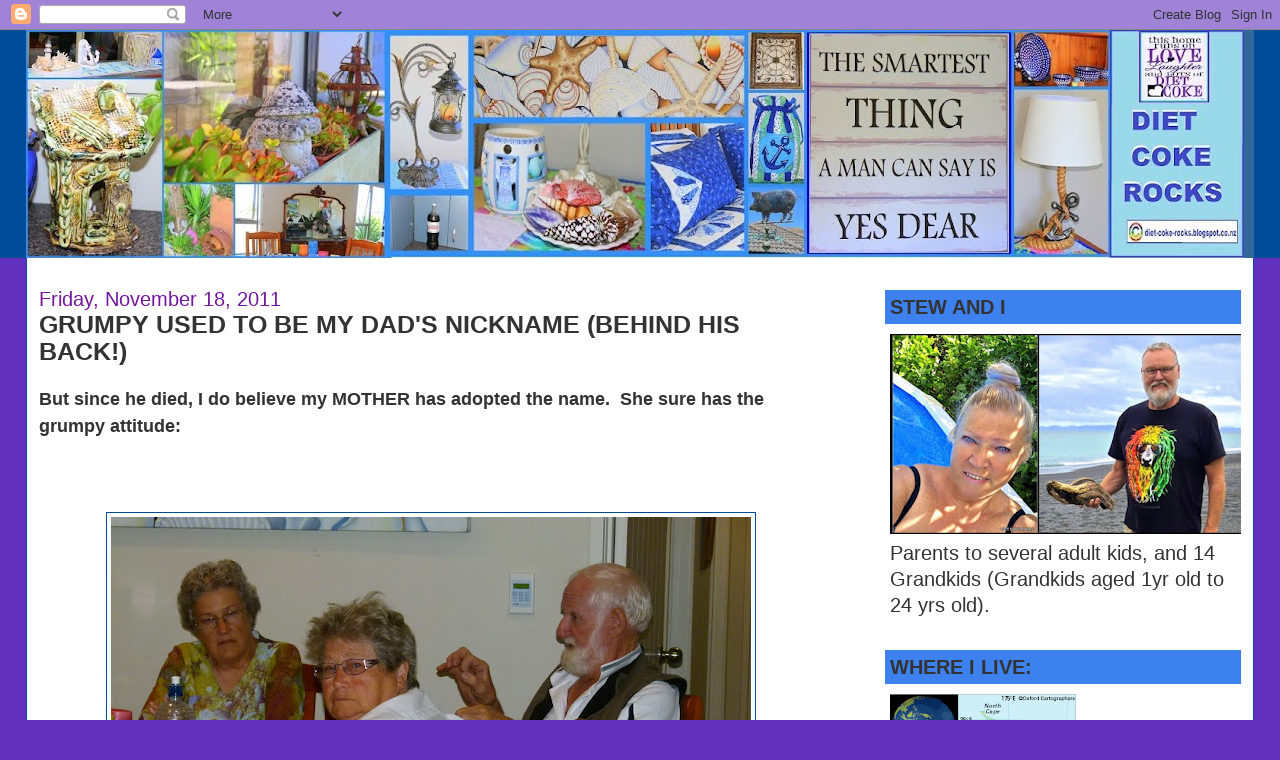

--- FILE ---
content_type: text/html; charset=UTF-8
request_url: https://diet-coke-rocks.blogspot.com/2011/11/grumpy-used-to-be-my-dads-nickname.html
body_size: 21503
content:
<!DOCTYPE html>
<html xmlns='http://www.w3.org/1999/xhtml' xmlns:b='http://www.google.com/2005/gml/b' xmlns:data='http://www.google.com/2005/gml/data' xmlns:expr='http://www.google.com/2005/gml/expr'>
<head>
<link href='https://www.blogger.com/static/v1/widgets/2944754296-widget_css_bundle.css' rel='stylesheet' type='text/css'/>
<meta content='text/html; charset=UTF-8' http-equiv='Content-Type'/>
<meta content='blogger' name='generator'/>
<link href='https://diet-coke-rocks.blogspot.com/favicon.ico' rel='icon' type='image/x-icon'/>
<link href='https://diet-coke-rocks.blogspot.com/2011/11/grumpy-used-to-be-my-dads-nickname.html' rel='canonical'/>
<link rel="alternate" type="application/atom+xml" title="DIET COKE ROCKS - Atom" href="https://diet-coke-rocks.blogspot.com/feeds/posts/default" />
<link rel="alternate" type="application/rss+xml" title="DIET COKE ROCKS - RSS" href="https://diet-coke-rocks.blogspot.com/feeds/posts/default?alt=rss" />
<link rel="service.post" type="application/atom+xml" title="DIET COKE ROCKS - Atom" href="https://www.blogger.com/feeds/36007054/posts/default" />

<link rel="alternate" type="application/atom+xml" title="DIET COKE ROCKS - Atom" href="https://diet-coke-rocks.blogspot.com/feeds/8350031300935610984/comments/default" />
<!--Can't find substitution for tag [blog.ieCssRetrofitLinks]-->
<link href='https://blogger.googleusercontent.com/img/b/R29vZ2xl/AVvXsEhAEbdbdCsdQ3JJRRNwc1wA67TPW-mUJZ6I4o5XuaPxOWlfmqzn-il6CIeqwtirdVlm5DVAGJsypqOBJYisiMjUN4Hq8-hC5k6fBYql_2CQXP6hNe7WIkYNEtbTy8QfEk5yBTdH/s640/mother+010.JPG' rel='image_src'/>
<meta content='https://diet-coke-rocks.blogspot.com/2011/11/grumpy-used-to-be-my-dads-nickname.html' property='og:url'/>
<meta content='GRUMPY USED TO BE MY DAD&#39;S NICKNAME (BEHIND HIS BACK!)' property='og:title'/>
<meta content='But since he died, I do believe my MOTHER has adopted the name.  She sure has the grumpy attitude:    ABOVE:  My Mother (in the white top).....' property='og:description'/>
<meta content='https://blogger.googleusercontent.com/img/b/R29vZ2xl/AVvXsEhAEbdbdCsdQ3JJRRNwc1wA67TPW-mUJZ6I4o5XuaPxOWlfmqzn-il6CIeqwtirdVlm5DVAGJsypqOBJYisiMjUN4Hq8-hC5k6fBYql_2CQXP6hNe7WIkYNEtbTy8QfEk5yBTdH/w1200-h630-p-k-no-nu/mother+010.JPG' property='og:image'/>
<title>DIET COKE ROCKS: GRUMPY USED TO BE MY DAD'S NICKNAME (BEHIND HIS BACK!)</title>
<style id='page-skin-1' type='text/css'><!--
/*
-----------------------------------------------
Blogger Template Style
Name:     Stretch Denim
Designer: Darren Delaye
URL:      www.DarrenDelaye.com
Date:     11 Jul 2006
-----------------------------------------------
*/
/* Variable definitions
====================
<Variable name="bgColor" description="Page Background Color"
type="color" default="#efefef">
<Variable name="textColor" description="Text Color"
type="color" default="#333333">
<Variable name="linkColor" description="Link Color"
type="color" default="#336699">
<Variable name="headerBgColor" description="Page Header Background Color"
type="color" default="#336699">
<Variable name="headerTextColor" description="Page Header Text Color"
type="color" default="#ffffff">
<Variable name="headerCornersColor" description="Page Header Corners Color"
type="color" default="#528bc5">
<Variable name="mainBgColor" description="Main Background Color"
type="color" default="#ffffff">
<Variable name="borderColor" description="Border Color"
type="color" default="#cccccc">
<Variable name="dateHeaderColor" description="Date Header Color"
type="color" default="#999999">
<Variable name="sidebarTitleBgColor" description="Sidebar Title Background Color"
type="color" default="#ffd595">
<Variable name="sidebarTitleTextColor" description="Sidebar Title Text Color"
type="color" default="#333333">
<Variable name="bodyFont" description="Text Font"
type="font" default="normal normal 100% Verdana, Arial, Sans-serif;">
<Variable name="headerFont" description="Page Header Font"
type="font" default="normal normal 210% Verdana, Arial, Sans-serif;">
<Variable name="startSide" description="Start side in blog language"
type="automatic" default="left">
<Variable name="endSide" description="End side in blog language"
type="automatic" default="right">
*/
body {
background: #6131BD;
margin: 0;
padding: 0px;
font: x-small Verdana, Arial;
text-align: center;
color: #333333;
font-size/* */:/**/small;
font-size: /**/small;
}
a:link {
color: #351c75;
}
a:visited {
color: #351c75;
}
a img {
border-width: 0;
}
#outer-wrapper {
font: normal normal 20px Verdana, Geneva, sans-serif;
}
/* Header
----------------------------------------------- */
#header-wrapper {
margin:0;
padding: 0;
background-color: #004c99;
text-align: left;
}
#header {
margin: 0 2%;
background-color: #336699;
color: #72179d;
padding: 0;
font: normal normal 12% Verdana, Arial, Sans-serif;;
position: relative;
}
h1.title {
padding-top: 38px;
margin: 0 1% .1em;
line-height: 1.2em;
font-size: 100%;
}
h1.title a, h1.title a:visited {
color: #72179d;
text-decoration: none;
}
#header .description {
display: block;
margin: 0 1%;
padding: 0 0 40px;
line-height: 1.4em;
font-size: 50%;
}
/* Content
----------------------------------------------- */
.clear {
clear: both;
}
#content-wrapper {
margin: 0 2%;
padding: 0 0 15px;
text-align: left;
background-color: #ffffff;
border: 1px solid #004c99;
border-top: 0;
}
#main-wrapper {
margin-left: 1%;
width: 64%;
float: left;
background-color: #ffffff;
display: inline;       /* fix for doubling margin in IE */
word-wrap: break-word; /* fix for long text breaking sidebar float in IE */
overflow: hidden;      /* fix for long non-text content breaking IE sidebar float */
}
#sidebar-wrapper {
margin-right: 1%;
width: 29%;
float: right;
background-color: #ffffff;
display: inline;       /* fix for doubling margin in IE */
word-wrap: break-word; /* fix for long text breaking sidebar float in IE */
overflow: hidden;      /* fix for long non-text content breaking IE sidebar float */
}
/* Headings
----------------------------------------------- */
h2, h3 {
margin: 0;
}
/* Posts
----------------------------------------------- */
.date-header {
margin: 1.5em 0 0;
font-weight: normal;
color: #72179D;
font-size: 100%;
}
.post {
margin: 0 0 1.5em;
padding-bottom: 1.5em;
}
.post-title {
margin: 0;
padding: 0;
font-size: 125%;
font-weight: bold;
line-height: 1.1em;
}
.post-title a, .post-title a:visited, .post-title strong {
text-decoration: none;
color: #333333;
font-weight: bold;
}
.post div {
margin: 0 0 .75em;
line-height: 1.3em;
}
.post-footer {
margin: -.25em 0 0;
color: #333333;
font-size: 87%;
}
.post-footer .span {
margin-right: .3em;
}
.post img, table.tr-caption-container {
padding: 4px;
border: 1px solid #004c99;
}
.tr-caption-container img {
border: none;
padding: 0;
}
.post blockquote {
margin: 1em 20px;
}
.post blockquote p {
margin: .75em 0;
}
/* Comments
----------------------------------------------- */
#comments h4 {
margin: 1em 0;
color: #72179D;
}
#comments h4 strong {
font-size: 110%;
}
#comments-block {
margin: 1em 0 1.5em;
line-height: 1.3em;
}
#comments-block dt {
margin: .5em 0;
}
#comments-block dd {
margin: .25em 0 0;
}
#comments-block dd.comment-footer {
margin: -.25em 0 2em;
line-height: 1.4em;
font-size: 78%;
}
#comments-block dd p {
margin: 0 0 .75em;
}
.deleted-comment {
font-style:italic;
color:gray;
}
.feed-links {
clear: both;
line-height: 2.5em;
}
#blog-pager-newer-link {
float: left;
}
#blog-pager-older-link {
float: right;
}
#blog-pager {
text-align: center;
}
/* Sidebar Content
----------------------------------------------- */
.sidebar h2 {
margin: 1.6em 0 .5em;
padding: 4px 5px;
background-color: #3D81EE;
font-size: 100%;
color: #333333;
}
.sidebar ul {
margin: 0;
padding: 0;
list-style: none;
}
.sidebar li {
margin: 0;
padding-top: 0;
padding-right: 0;
padding-bottom: .5em;
padding-left: 15px;
text-indent: -15px;
line-height: 1.5em;
}
.sidebar {
color: #333333;
line-height:1.3em;
}
.sidebar .widget {
margin-bottom: 1em;
}
.sidebar .widget-content {
margin: 0 5px;
}
/* Profile
----------------------------------------------- */
.profile-img {
float: left;
margin-top: 0;
margin-right: 5px;
margin-bottom: 5px;
margin-left: 0;
padding: 4px;
border: 1px solid #004c99;
}
.profile-data {
margin:0;
text-transform:uppercase;
letter-spacing:.1em;
font-weight: bold;
line-height: 1.6em;
font-size: 78%;
}
.profile-datablock {
margin:.5em 0 .5em;
}
.profile-textblock {
margin: 0.5em 0;
line-height: 1.6em;
}
/* Footer
----------------------------------------------- */
#footer {
clear: both;
text-align: center;
color: #333333;
}
#footer .widget {
margin:.5em;
padding-top: 20px;
font-size: 85%;
line-height: 1.5em;
text-align: left;
}
/** Page structure tweaks for layout editor wireframe */
body#layout #header {
width: 750px;
}

--></style>
<link href='https://www.blogger.com/dyn-css/authorization.css?targetBlogID=36007054&amp;zx=a54fcd10-ca98-442c-91a6-0c72484ac0b1' media='none' onload='if(media!=&#39;all&#39;)media=&#39;all&#39;' rel='stylesheet'/><noscript><link href='https://www.blogger.com/dyn-css/authorization.css?targetBlogID=36007054&amp;zx=a54fcd10-ca98-442c-91a6-0c72484ac0b1' rel='stylesheet'/></noscript>
<meta name='google-adsense-platform-account' content='ca-host-pub-1556223355139109'/>
<meta name='google-adsense-platform-domain' content='blogspot.com'/>

<link rel="stylesheet" href="https://fonts.googleapis.com/css2?display=swap&family=Arial+Black&family=Alfa+Slab+One&family=Fredoka+One"></head>
<body>
<div class='navbar section' id='navbar'><div class='widget Navbar' data-version='1' id='Navbar1'><script type="text/javascript">
    function setAttributeOnload(object, attribute, val) {
      if(window.addEventListener) {
        window.addEventListener('load',
          function(){ object[attribute] = val; }, false);
      } else {
        window.attachEvent('onload', function(){ object[attribute] = val; });
      }
    }
  </script>
<div id="navbar-iframe-container"></div>
<script type="text/javascript" src="https://apis.google.com/js/platform.js"></script>
<script type="text/javascript">
      gapi.load("gapi.iframes:gapi.iframes.style.bubble", function() {
        if (gapi.iframes && gapi.iframes.getContext) {
          gapi.iframes.getContext().openChild({
              url: 'https://www.blogger.com/navbar/36007054?po\x3d8350031300935610984\x26origin\x3dhttps://diet-coke-rocks.blogspot.com',
              where: document.getElementById("navbar-iframe-container"),
              id: "navbar-iframe"
          });
        }
      });
    </script><script type="text/javascript">
(function() {
var script = document.createElement('script');
script.type = 'text/javascript';
script.src = '//pagead2.googlesyndication.com/pagead/js/google_top_exp.js';
var head = document.getElementsByTagName('head')[0];
if (head) {
head.appendChild(script);
}})();
</script>
</div></div>
<div id='outer-wrapper'><div id='wrap2'>
<!-- skip links for text browsers -->
<span id='skiplinks' style='display:none;'>
<a href='#main'>skip to main </a> |
      <a href='#sidebar'>skip to sidebar</a>
</span>
<div id='header-wrapper'>
<div class='header section' id='header'><div class='widget Header' data-version='1' id='Header1'>
<div id='header-inner'>
<a href='https://diet-coke-rocks.blogspot.com/' style='display: block'>
<img alt='DIET COKE ROCKS' height='228px; ' id='Header1_headerimg' src='https://blogger.googleusercontent.com/img/b/R29vZ2xl/AVvXsEgzCfdGYCRSyI0N3SMK90_GxDpQcEu4haeUKvUXvSh9VeCjV0kzeWZqXiN8tVcyZY37rQmOyVPoD2svuEED3gi4TCjFkOoo_xIpnSgL-rTFJ6tb4_zUMKchKvFnSFREYaL4SH4V6g/s1218-r/2016-01-233.jpg' style='display: block' width='1218px; '/>
</a>
</div>
</div></div>
</div>
<div id='content-wrapper'>
<div id='crosscol-wrapper' style='text-align:center'>
<div class='crosscol no-items section' id='crosscol'></div>
</div>
<div id='main-wrapper'>
<div class='main section' id='main'><div class='widget Blog' data-version='1' id='Blog1'>
<div class='blog-posts hfeed'>

          <div class="date-outer">
        
<h2 class='date-header'><span>Friday, November 18, 2011</span></h2>

          <div class="date-posts">
        
<div class='post-outer'>
<div class='post hentry'>
<a name='8350031300935610984'></a>
<h3 class='post-title entry-title'>
<a href='https://diet-coke-rocks.blogspot.com/2011/11/grumpy-used-to-be-my-dads-nickname.html'>GRUMPY USED TO BE MY DAD'S NICKNAME (BEHIND HIS BACK!)</a>
</h3>
<div class='post-header-line-1'></div>
<div class='post-body entry-content'>
<p><span class="Apple-style-span" style="font-family: Verdana, sans-serif; font-size: large;"><b>But since he died, I do believe my MOTHER has adopted the name. &nbsp;She sure has the grumpy attitude:</b></span><br />
<span class="Apple-style-span" style="font-family: Verdana, sans-serif; font-size: large;"><b><br />
</b></span><br />
<div class="separator" style="clear: both; text-align: center;"><a href="https://blogger.googleusercontent.com/img/b/R29vZ2xl/AVvXsEhAEbdbdCsdQ3JJRRNwc1wA67TPW-mUJZ6I4o5XuaPxOWlfmqzn-il6CIeqwtirdVlm5DVAGJsypqOBJYisiMjUN4Hq8-hC5k6fBYql_2CQXP6hNe7WIkYNEtbTy8QfEk5yBTdH/s1600/mother+010.JPG" imageanchor="1" style="margin-left: 1em; margin-right: 1em;"><img border="0" height="480" src="https://blogger.googleusercontent.com/img/b/R29vZ2xl/AVvXsEhAEbdbdCsdQ3JJRRNwc1wA67TPW-mUJZ6I4o5XuaPxOWlfmqzn-il6CIeqwtirdVlm5DVAGJsypqOBJYisiMjUN4Hq8-hC5k6fBYql_2CQXP6hNe7WIkYNEtbTy8QfEk5yBTdH/s640/mother+010.JPG" width="640" /></a></div><span class="Apple-style-span" style="color: magenta; font-family: Verdana, sans-serif; font-size: large;"><b>ABOVE: &nbsp;My Mother (in the white top)... with her grumpy face on. &nbsp;I saw it a lot. &nbsp;She was tired, they tried to fit too much in while over here from &nbsp;Australia... so she was really grumpy. &nbsp;Lovely, when you only see her once or twice a year.</b></span><br />
<br />
<div class="separator" style="clear: both; text-align: center;"><a href="https://blogger.googleusercontent.com/img/b/R29vZ2xl/AVvXsEiSrTlE8JxDlSclHCoNdgSx7pPuWOrCxFapIuObupzaGKcmZXdw_XwIXsxHxzyIqhJvNx30HstH1CKx8A1XsnMO-iW0D8nfKcsFx3URLuP1hErHl5IF8LXnaobVDFAfTZeib6zS/s1600/mother+009.JPG" imageanchor="1" style="margin-left: 1em; margin-right: 1em;"><img border="0" height="478" src="https://blogger.googleusercontent.com/img/b/R29vZ2xl/AVvXsEiSrTlE8JxDlSclHCoNdgSx7pPuWOrCxFapIuObupzaGKcmZXdw_XwIXsxHxzyIqhJvNx30HstH1CKx8A1XsnMO-iW0D8nfKcsFx3URLuP1hErHl5IF8LXnaobVDFAfTZeib6zS/s640/mother+009.JPG" width="640" /></a></div><span class="Apple-style-span" style="color: lime; font-family: Verdana, sans-serif; font-size: large;"><b>ABOVE: the 4 olds around the table last night. &nbsp;I fed them mince/bacon/tomatoe stew with veges. &nbsp;Nothing flash as I didn't even know they would be here for dinner last night. &nbsp;</b></span><br />
<span class="Apple-style-span" style="color: lime; font-family: Verdana, sans-serif; font-size: large;"><b><br />
</b></span><br />
<span class="Apple-style-span" style="color: #351c75; font-family: Verdana, sans-serif; font-size: large;"><b>Today: &nbsp;well now they have gone I can relax again... do some sewing today I hope. &nbsp;And post a small gift pack of cards to Tracy.....</b></span><br />
<span class="Apple-style-span" style="color: #351c75; font-family: Verdana, sans-serif; font-size: large;"><b><br />
</b></span><br />
<span class="Apple-style-span" style="color: purple; font-family: Verdana, sans-serif; font-size: large;"><b>OH! &nbsp;It is GRIFFIN'S 10th Birthday today too! &nbsp;Only a couple of presents for him today as I am giving him a gift voucher for PSP games. &nbsp;He is going to be thrilled to bits with it too ($100 to spend).... he's been saving up all his pocket money too... so he will have a ball in the shop later on after school today.</b></span><br />
<span class="Apple-style-span" style="color: #351c75; font-family: Verdana, sans-serif; font-size: large;"><b><br />
</b></span><br />
<span class="Apple-style-span" style="color: #351c75; font-family: Verdana, sans-serif; font-size: large;"><b>ONWARD...</b></span><br />
<span class="Apple-style-span" style="color: #351c75; font-family: Verdana, sans-serif; font-size: large;"><b><br />
</b></span><br />
<div class="separator" style="clear: both; text-align: center;"><a href="https://blogger.googleusercontent.com/img/b/R29vZ2xl/AVvXsEjvpFFvvcp9IlVNHFFZsVJ_5zA8GgAYqpxSH3MHXLGjTJ24gaeS17eA3oi_GIS5uwOQlcU4wEUsRlyby-4Jj_IjsZ6H5HLI_Iw7oUUxaBB7t13Vr67_fxa1j1JY5vDUNyP3kfCf/s1600/Griffin%2527s+birthday+014.JPG" imageanchor="1" style="margin-left: 1em; margin-right: 1em;"><img border="0" height="480" src="https://blogger.googleusercontent.com/img/b/R29vZ2xl/AVvXsEjvpFFvvcp9IlVNHFFZsVJ_5zA8GgAYqpxSH3MHXLGjTJ24gaeS17eA3oi_GIS5uwOQlcU4wEUsRlyby-4Jj_IjsZ6H5HLI_Iw7oUUxaBB7t13Vr67_fxa1j1JY5vDUNyP3kfCf/s640/Griffin%2527s+birthday+014.JPG" width="640" /></a></div><br />
<span class="Apple-style-span" style="color: #351c75; font-family: Verdana, sans-serif; font-size: large;"><b>ABOVE: &nbsp;7am this morning... out in the street checking out the remote control car...</b></span><br />
<span class="Apple-style-span" style="color: #351c75; font-family: Verdana, sans-serif; font-size: large;"><b><br />
</b></span><br />
<div class="separator" style="clear: both; text-align: center;"><a href="https://blogger.googleusercontent.com/img/b/R29vZ2xl/AVvXsEgINPU2pSz1Z-NNr8ciiAggDTYhpFzchyphenhyphensybvIZWIdYbS94MUZ3GyEH_AT7FItY-BPNrTSa-4yItNgaL3a0GxrTimnRmxT575ghGZ7h6X0XYphJfC8UlShUa7m9-u0bfX5Qv5t8/s1600/Griffin%2527s+birthday+019.JPG" imageanchor="1" style="margin-left: 1em; margin-right: 1em;"><img border="0" height="480" src="https://blogger.googleusercontent.com/img/b/R29vZ2xl/AVvXsEgINPU2pSz1Z-NNr8ciiAggDTYhpFzchyphenhyphensybvIZWIdYbS94MUZ3GyEH_AT7FItY-BPNrTSa-4yItNgaL3a0GxrTimnRmxT575ghGZ7h6X0XYphJfC8UlShUa7m9-u0bfX5Qv5t8/s640/Griffin%2527s+birthday+019.JPG" width="640" /></a></div><span class="Apple-style-span" style="color: #351c75; font-family: Verdana, sans-serif; font-size: large;"><b><br />
</b></span><br />
<span class="Apple-style-span" style="color: lime; font-family: Verdana, sans-serif; font-size: large;"><b>ABOVE: &nbsp; getting Birthday Wishes from his Dad... Stew was up at 4.30am to take the old's out to the airport, so he just went on to work from there. &nbsp;Hopefully he will finish early and come home with Birthday Cake!</b></span><br />
<span class="Apple-style-span" style="color: lime; font-family: Verdana, sans-serif; font-size: large;"><b><br />
</b></span><br />
<span class="Apple-style-span" style="font-family: Verdana, sans-serif; font-size: large;"><b>LYNDA: why thanks for that. &nbsp;*smiles*</b></span><br />
<span class="Apple-style-span" style="font-family: Verdana, sans-serif; font-size: large;"><b><br />
</b></span><br />
<div class="separator" style="clear: both; text-align: center;"><a href="https://blogger.googleusercontent.com/img/b/R29vZ2xl/AVvXsEjNucJZbp_MsiaAgUH3LSumD5TdtHsk7pRXhIVWCpUbMPWSei0G40g1RQOUx8dPoKB2Elbl6Gf30tdvUZHp9p3z_pRGRcbXGr1cyeWRgI2EhiS4-jiTNWYOhrXc273qfOROkwn2JA/s1600/pinned+up+002.JPG" imageanchor="1" style="margin-left: 1em; margin-right: 1em;"><img border="0" height="458" src="https://blogger.googleusercontent.com/img/b/R29vZ2xl/AVvXsEjNucJZbp_MsiaAgUH3LSumD5TdtHsk7pRXhIVWCpUbMPWSei0G40g1RQOUx8dPoKB2Elbl6Gf30tdvUZHp9p3z_pRGRcbXGr1cyeWRgI2EhiS4-jiTNWYOhrXc273qfOROkwn2JA/s640/pinned+up+002.JPG" width="640" /></a></div><span class="Apple-style-span" style="color: #134f5c; font-family: Verdana, sans-serif; font-size: large;"><b>ABOVE: &nbsp;9 Placemats all pinned and ready to quilt. &nbsp;As I am hopeless at free motion still... I will just do a wiggly line up and down... it's what I seem to always end up doing!</b></span><br />
<span class="Apple-style-span" style="color: #134f5c; font-family: Verdana, sans-serif; font-size: large;"><b><br />
</b></span><br />
<span class="Apple-style-span" style="font-family: Verdana, sans-serif; font-size: large;"><b>End of Day: &nbsp;we had dinner at Sylvia Park for Griffin's Birthday. &nbsp;Nice, I didn't have to cook.</b></span><br />
<span class="Apple-style-span" style="font-family: Verdana, sans-serif; font-size: large;"><b>Now the boy is going to play with his remote control car AND the remote control Helicopter Steve just bought him too. &nbsp;Spoilt little bugger.</b></span><br />
<span class="Apple-style-span" style="font-family: Verdana, sans-serif; font-size: large;"><b>nite nite.</b></span><br />
<div class="separator" style="clear: both; text-align: center;"><a href="https://blogger.googleusercontent.com/img/b/R29vZ2xl/AVvXsEjK8w7SxO_Pq7LRG099Qqg1uas0U2ASBcLkbUoiyWrgQUNeWKh1ud7dR6jV34e-1c14KyQVwlYzMYRsXY56EhyoWpxXkO8XI8ul_FERitBsPj7nKcF7vrorXLw-N7zqKb99f4H77Q/s1600/002+for+copyright.JPG" imageanchor="1" style="margin-left: 1em; margin-right: 1em;"><img border="0" height="121" src="https://blogger.googleusercontent.com/img/b/R29vZ2xl/AVvXsEjK8w7SxO_Pq7LRG099Qqg1uas0U2ASBcLkbUoiyWrgQUNeWKh1ud7dR6jV34e-1c14KyQVwlYzMYRsXY56EhyoWpxXkO8XI8ul_FERitBsPj7nKcF7vrorXLw-N7zqKb99f4H77Q/s320/002+for+copyright.JPG" width="320" /></a></div></p>
<div style='clear: both;'></div>
</div>
<div class='post-footer'>
<p class='post-footer-line post-footer-line-1'><span class='post-author vcard'>
Posted by
<span class='fn'>Chris H</span>
</span>
<span class='post-timestamp'>
at
<a class='timestamp-link' href='https://diet-coke-rocks.blogspot.com/2011/11/grumpy-used-to-be-my-dads-nickname.html' rel='bookmark' title='permanent link'><abbr class='published' title='2011-11-18T06:50:00+13:00'>6:50 AM</abbr></a>
</span>
<span class='post-comment-link'>
</span>
<span class='post-icons'>
<span class='item-control blog-admin pid-352779259'>
<a href='https://www.blogger.com/post-edit.g?blogID=36007054&postID=8350031300935610984&from=pencil' title='Edit Post'>
<img alt='' class='icon-action' height='18' src='https://resources.blogblog.com/img/icon18_edit_allbkg.gif' width='18'/>
</a>
</span>
</span>
</p>
<p class='post-footer-line post-footer-line-2'><span class='post-labels'>
</span>
</p>
<p class='post-footer-line post-footer-line-3'></p>
</div>
</div>
<div class='comments' id='comments'>
<a name='comments'></a>
<h4>18 comments:</h4>
<div class='comments-content'>
<script async='async' src='' type='text/javascript'></script>
<script type='text/javascript'>
    (function() {
      var items = null;
      var msgs = null;
      var config = {};

// <![CDATA[
      var cursor = null;
      if (items && items.length > 0) {
        cursor = parseInt(items[items.length - 1].timestamp) + 1;
      }

      var bodyFromEntry = function(entry) {
        var text = (entry &&
                    ((entry.content && entry.content.$t) ||
                     (entry.summary && entry.summary.$t))) ||
            '';
        if (entry && entry.gd$extendedProperty) {
          for (var k in entry.gd$extendedProperty) {
            if (entry.gd$extendedProperty[k].name == 'blogger.contentRemoved') {
              return '<span class="deleted-comment">' + text + '</span>';
            }
          }
        }
        return text;
      }

      var parse = function(data) {
        cursor = null;
        var comments = [];
        if (data && data.feed && data.feed.entry) {
          for (var i = 0, entry; entry = data.feed.entry[i]; i++) {
            var comment = {};
            // comment ID, parsed out of the original id format
            var id = /blog-(\d+).post-(\d+)/.exec(entry.id.$t);
            comment.id = id ? id[2] : null;
            comment.body = bodyFromEntry(entry);
            comment.timestamp = Date.parse(entry.published.$t) + '';
            if (entry.author && entry.author.constructor === Array) {
              var auth = entry.author[0];
              if (auth) {
                comment.author = {
                  name: (auth.name ? auth.name.$t : undefined),
                  profileUrl: (auth.uri ? auth.uri.$t : undefined),
                  avatarUrl: (auth.gd$image ? auth.gd$image.src : undefined)
                };
              }
            }
            if (entry.link) {
              if (entry.link[2]) {
                comment.link = comment.permalink = entry.link[2].href;
              }
              if (entry.link[3]) {
                var pid = /.*comments\/default\/(\d+)\?.*/.exec(entry.link[3].href);
                if (pid && pid[1]) {
                  comment.parentId = pid[1];
                }
              }
            }
            comment.deleteclass = 'item-control blog-admin';
            if (entry.gd$extendedProperty) {
              for (var k in entry.gd$extendedProperty) {
                if (entry.gd$extendedProperty[k].name == 'blogger.itemClass') {
                  comment.deleteclass += ' ' + entry.gd$extendedProperty[k].value;
                } else if (entry.gd$extendedProperty[k].name == 'blogger.displayTime') {
                  comment.displayTime = entry.gd$extendedProperty[k].value;
                }
              }
            }
            comments.push(comment);
          }
        }
        return comments;
      };

      var paginator = function(callback) {
        if (hasMore()) {
          var url = config.feed + '?alt=json&v=2&orderby=published&reverse=false&max-results=50';
          if (cursor) {
            url += '&published-min=' + new Date(cursor).toISOString();
          }
          window.bloggercomments = function(data) {
            var parsed = parse(data);
            cursor = parsed.length < 50 ? null
                : parseInt(parsed[parsed.length - 1].timestamp) + 1
            callback(parsed);
            window.bloggercomments = null;
          }
          url += '&callback=bloggercomments';
          var script = document.createElement('script');
          script.type = 'text/javascript';
          script.src = url;
          document.getElementsByTagName('head')[0].appendChild(script);
        }
      };
      var hasMore = function() {
        return !!cursor;
      };
      var getMeta = function(key, comment) {
        if ('iswriter' == key) {
          var matches = !!comment.author
              && comment.author.name == config.authorName
              && comment.author.profileUrl == config.authorUrl;
          return matches ? 'true' : '';
        } else if ('deletelink' == key) {
          return config.baseUri + '/comment/delete/'
               + config.blogId + '/' + comment.id;
        } else if ('deleteclass' == key) {
          return comment.deleteclass;
        }
        return '';
      };

      var replybox = null;
      var replyUrlParts = null;
      var replyParent = undefined;

      var onReply = function(commentId, domId) {
        if (replybox == null) {
          // lazily cache replybox, and adjust to suit this style:
          replybox = document.getElementById('comment-editor');
          if (replybox != null) {
            replybox.height = '250px';
            replybox.style.display = 'block';
            replyUrlParts = replybox.src.split('#');
          }
        }
        if (replybox && (commentId !== replyParent)) {
          replybox.src = '';
          document.getElementById(domId).insertBefore(replybox, null);
          replybox.src = replyUrlParts[0]
              + (commentId ? '&parentID=' + commentId : '')
              + '#' + replyUrlParts[1];
          replyParent = commentId;
        }
      };

      var hash = (window.location.hash || '#').substring(1);
      var startThread, targetComment;
      if (/^comment-form_/.test(hash)) {
        startThread = hash.substring('comment-form_'.length);
      } else if (/^c[0-9]+$/.test(hash)) {
        targetComment = hash.substring(1);
      }

      // Configure commenting API:
      var configJso = {
        'maxDepth': config.maxThreadDepth
      };
      var provider = {
        'id': config.postId,
        'data': items,
        'loadNext': paginator,
        'hasMore': hasMore,
        'getMeta': getMeta,
        'onReply': onReply,
        'rendered': true,
        'initComment': targetComment,
        'initReplyThread': startThread,
        'config': configJso,
        'messages': msgs
      };

      var render = function() {
        if (window.goog && window.goog.comments) {
          var holder = document.getElementById('comment-holder');
          window.goog.comments.render(holder, provider);
        }
      };

      // render now, or queue to render when library loads:
      if (window.goog && window.goog.comments) {
        render();
      } else {
        window.goog = window.goog || {};
        window.goog.comments = window.goog.comments || {};
        window.goog.comments.loadQueue = window.goog.comments.loadQueue || [];
        window.goog.comments.loadQueue.push(render);
      }
    })();
// ]]>
  </script>
<div id='comment-holder'>
<div class="comment-thread toplevel-thread"><ol id="top-ra"><li class="comment" id="c7655982370911883241"><div class="avatar-image-container"><img src="//resources.blogblog.com/img/blank.gif" alt=""/></div><div class="comment-block"><div class="comment-header"><cite class="user">Anonymous</cite><span class="icon user "></span><span class="datetime secondary-text"><a rel="nofollow" href="https://diet-coke-rocks.blogspot.com/2011/11/grumpy-used-to-be-my-dads-nickname.html?showComment=1321555198968#c7655982370911883241">7:39 AM</a></span></div><p class="comment-content">HAPPY BIRTHDAY GRIFFIN!!!! Hope you have a wonderful day!! You look like your mom, but are much cheerier I think!! ...debbie</p><span class="comment-actions secondary-text"><a class="comment-reply" target="_self" data-comment-id="7655982370911883241">Reply</a><span class="item-control blog-admin blog-admin pid-431524653"><a target="_self" href="https://www.blogger.com/comment/delete/36007054/7655982370911883241">Delete</a></span></span></div><div class="comment-replies"><div id="c7655982370911883241-rt" class="comment-thread inline-thread hidden"><span class="thread-toggle thread-expanded"><span class="thread-arrow"></span><span class="thread-count"><a target="_self">Replies</a></span></span><ol id="c7655982370911883241-ra" class="thread-chrome thread-expanded"><div></div><div id="c7655982370911883241-continue" class="continue"><a class="comment-reply" target="_self" data-comment-id="7655982370911883241">Reply</a></div></ol></div></div><div class="comment-replybox-single" id="c7655982370911883241-ce"></div></li><li class="comment" id="c1526461145229558950"><div class="avatar-image-container"><img src="//1.bp.blogspot.com/-oBsIY5f4ct8/Z4sEFEHfJSI/AAAAAAAALuI/HPvIjlGfscwCKYWB7bBaTpHH0KPRv6SPQCK4BGAYYCw/s35/Craft%252520Logo.png" alt=""/></div><div class="comment-block"><div class="comment-header"><cite class="user"><a href="https://www.blogger.com/profile/17358785668131154655" rel="nofollow">Jaxx</a></cite><span class="icon user "></span><span class="datetime secondary-text"><a rel="nofollow" href="https://diet-coke-rocks.blogspot.com/2011/11/grumpy-used-to-be-my-dads-nickname.html?showComment=1321556734888#c1526461145229558950">8:05 AM</a></span></div><p class="comment-content">Happy Birthday Griffin - hope you have an awesome day and enjoy those pressies :-)</p><span class="comment-actions secondary-text"><a class="comment-reply" target="_self" data-comment-id="1526461145229558950">Reply</a><span class="item-control blog-admin blog-admin pid-1003989016"><a target="_self" href="https://www.blogger.com/comment/delete/36007054/1526461145229558950">Delete</a></span></span></div><div class="comment-replies"><div id="c1526461145229558950-rt" class="comment-thread inline-thread hidden"><span class="thread-toggle thread-expanded"><span class="thread-arrow"></span><span class="thread-count"><a target="_self">Replies</a></span></span><ol id="c1526461145229558950-ra" class="thread-chrome thread-expanded"><div></div><div id="c1526461145229558950-continue" class="continue"><a class="comment-reply" target="_self" data-comment-id="1526461145229558950">Reply</a></div></ol></div></div><div class="comment-replybox-single" id="c1526461145229558950-ce"></div></li><li class="comment" id="c7219169530781058463"><div class="avatar-image-container"><img src="//blogger.googleusercontent.com/img/b/R29vZ2xl/AVvXsEh7_rLj3ezz-mBqDxxec6jHtYvoK1nhqhVWpzZiPZUXBX8EmavOC3Ywwne9PcH2gi2C0sKsCfM-fA5p8j0sQJSiIlHNd0qHcC92dWweNme5cmAUgOBs4zXOaleMySLFtg/s45-c/IMG_4581.JPG" alt=""/></div><div class="comment-block"><div class="comment-header"><cite class="user"><a href="https://www.blogger.com/profile/06390176368906851223" rel="nofollow">Cyndi</a></cite><span class="icon user "></span><span class="datetime secondary-text"><a rel="nofollow" href="https://diet-coke-rocks.blogspot.com/2011/11/grumpy-used-to-be-my-dads-nickname.html?showComment=1321557268649#c7219169530781058463">8:14 AM</a></span></div><p class="comment-content">So sorry about the grumpy &quot;olds&quot;, but now you can relax...and not have to hide in the closet to use your computer!  LOL!!  And a great big &quot;HAPPY BIRTHDAY, GRIFFIN&quot;!  Hope he has a wonderful time!<br><br>XOXO,<br><br>Cyndi</p><span class="comment-actions secondary-text"><a class="comment-reply" target="_self" data-comment-id="7219169530781058463">Reply</a><span class="item-control blog-admin blog-admin pid-679832001"><a target="_self" href="https://www.blogger.com/comment/delete/36007054/7219169530781058463">Delete</a></span></span></div><div class="comment-replies"><div id="c7219169530781058463-rt" class="comment-thread inline-thread hidden"><span class="thread-toggle thread-expanded"><span class="thread-arrow"></span><span class="thread-count"><a target="_self">Replies</a></span></span><ol id="c7219169530781058463-ra" class="thread-chrome thread-expanded"><div></div><div id="c7219169530781058463-continue" class="continue"><a class="comment-reply" target="_self" data-comment-id="7219169530781058463">Reply</a></div></ol></div></div><div class="comment-replybox-single" id="c7219169530781058463-ce"></div></li><li class="comment" id="c5028051202101020221"><div class="avatar-image-container"><img src="//blogger.googleusercontent.com/img/b/R29vZ2xl/AVvXsEhUKiTcviZR49-_Fkm0aKqOeS9qLZGokpUgyDTrnjK5ZQix-kJK30gSBxPVcuhhmMRD2XsJB17hhjORI6vNJamBUI1a-VCz9V9PDSTp4UyIZ1eqZs0c7GETfELW4Zticj8/s45-c/97992956_10157470649242842_8189425369774817280_o.jpeg" alt=""/></div><div class="comment-block"><div class="comment-header"><cite class="user"><a href="https://www.blogger.com/profile/06856015651957578791" rel="nofollow">Lynda</a></cite><span class="icon user "></span><span class="datetime secondary-text"><a rel="nofollow" href="https://diet-coke-rocks.blogspot.com/2011/11/grumpy-used-to-be-my-dads-nickname.html?showComment=1321558034316#c5028051202101020221">8:27 AM</a></span></div><p class="comment-content">Oh dear.. Mum does look grumpy.  Could I point out something? - I&#39;ve noticed many times you spell tomato &quot;tomatoe&quot; (that is plural as in tomatoes).  Normally I would not say a thing but hey, it worked when I told you the correct spelling of Tiki Tour :) No offence please, I don&#39;t mean this in a bad way!<br><br>Happy birthday to Griffin - he will have fun shopping :)</p><span class="comment-actions secondary-text"><a class="comment-reply" target="_self" data-comment-id="5028051202101020221">Reply</a><span class="item-control blog-admin blog-admin pid-1293887085"><a target="_self" href="https://www.blogger.com/comment/delete/36007054/5028051202101020221">Delete</a></span></span></div><div class="comment-replies"><div id="c5028051202101020221-rt" class="comment-thread inline-thread hidden"><span class="thread-toggle thread-expanded"><span class="thread-arrow"></span><span class="thread-count"><a target="_self">Replies</a></span></span><ol id="c5028051202101020221-ra" class="thread-chrome thread-expanded"><div></div><div id="c5028051202101020221-continue" class="continue"><a class="comment-reply" target="_self" data-comment-id="5028051202101020221">Reply</a></div></ol></div></div><div class="comment-replybox-single" id="c5028051202101020221-ce"></div></li><li class="comment" id="c4907258648018297010"><div class="avatar-image-container"><img src="//blogger.googleusercontent.com/img/b/R29vZ2xl/AVvXsEhRKcdgbuJwc2fRubBoimTb6uVtljueibOPCW6r_1tT33yKwddORpxi7b5fyj2ubDBLFI2VjY7ww0LowFBgBoBQx2aBT2cEejDgbt-Q6WEyepL_ZM2oJUzxQrgHKmJg0L4/s45-c/*" alt=""/></div><div class="comment-block"><div class="comment-header"><cite class="user"><a href="https://www.blogger.com/profile/15168676976901361376" rel="nofollow">Sarah</a></cite><span class="icon user "></span><span class="datetime secondary-text"><a rel="nofollow" href="https://diet-coke-rocks.blogspot.com/2011/11/grumpy-used-to-be-my-dads-nickname.html?showComment=1321560340412#c4907258648018297010">9:05 AM</a></span></div><p class="comment-content">Happy Birthday to Griffin!!!<br><br>I know about grumpy Mum&#39;s. We call ours &#39;bitchy witchy&#39;. Behind her back of course because we are scared of her wrath.</p><span class="comment-actions secondary-text"><a class="comment-reply" target="_self" data-comment-id="4907258648018297010">Reply</a><span class="item-control blog-admin blog-admin pid-1682796367"><a target="_self" href="https://www.blogger.com/comment/delete/36007054/4907258648018297010">Delete</a></span></span></div><div class="comment-replies"><div id="c4907258648018297010-rt" class="comment-thread inline-thread hidden"><span class="thread-toggle thread-expanded"><span class="thread-arrow"></span><span class="thread-count"><a target="_self">Replies</a></span></span><ol id="c4907258648018297010-ra" class="thread-chrome thread-expanded"><div></div><div id="c4907258648018297010-continue" class="continue"><a class="comment-reply" target="_self" data-comment-id="4907258648018297010">Reply</a></div></ol></div></div><div class="comment-replybox-single" id="c4907258648018297010-ce"></div></li><li class="comment" id="c5031812737334140721"><div class="avatar-image-container"><img src="//www.blogger.com/img/blogger_logo_round_35.png" alt=""/></div><div class="comment-block"><div class="comment-header"><cite class="user"><a href="https://www.blogger.com/profile/17809180814553643509" rel="nofollow">Tracy</a></cite><span class="icon user "></span><span class="datetime secondary-text"><a rel="nofollow" href="https://diet-coke-rocks.blogspot.com/2011/11/grumpy-used-to-be-my-dads-nickname.html?showComment=1321564157876#c5031812737334140721">10:09 AM</a></span></div><p class="comment-content">Happy birthday Griffin.<br><br>Maybe you should send that photo to your Mum so she can see what she looks like when she is all poe faced.<br><br>I have a client who is called Grumpy - to his face (he looks &amp; sounds really really Grumpy and can be if he is annoyed but really he is a big pussycat.</p><span class="comment-actions secondary-text"><a class="comment-reply" target="_self" data-comment-id="5031812737334140721">Reply</a><span class="item-control blog-admin blog-admin pid-993140544"><a target="_self" href="https://www.blogger.com/comment/delete/36007054/5031812737334140721">Delete</a></span></span></div><div class="comment-replies"><div id="c5031812737334140721-rt" class="comment-thread inline-thread hidden"><span class="thread-toggle thread-expanded"><span class="thread-arrow"></span><span class="thread-count"><a target="_self">Replies</a></span></span><ol id="c5031812737334140721-ra" class="thread-chrome thread-expanded"><div></div><div id="c5031812737334140721-continue" class="continue"><a class="comment-reply" target="_self" data-comment-id="5031812737334140721">Reply</a></div></ol></div></div><div class="comment-replybox-single" id="c5031812737334140721-ce"></div></li><li class="comment" id="c5706057776562482340"><div class="avatar-image-container"><img src="//blogger.googleusercontent.com/img/b/R29vZ2xl/AVvXsEhUKiTcviZR49-_Fkm0aKqOeS9qLZGokpUgyDTrnjK5ZQix-kJK30gSBxPVcuhhmMRD2XsJB17hhjORI6vNJamBUI1a-VCz9V9PDSTp4UyIZ1eqZs0c7GETfELW4Zticj8/s45-c/97992956_10157470649242842_8189425369774817280_o.jpeg" alt=""/></div><div class="comment-block"><div class="comment-header"><cite class="user"><a href="https://www.blogger.com/profile/06856015651957578791" rel="nofollow">Lynda</a></cite><span class="icon user "></span><span class="datetime secondary-text"><a rel="nofollow" href="https://diet-coke-rocks.blogspot.com/2011/11/grumpy-used-to-be-my-dads-nickname.html?showComment=1321564532749#c5706057776562482340">10:15 AM</a></span></div><p class="comment-content">Hehe... &quot;Thanks&quot; to you to.  I didn&#39;t want you to think that I was the spelling police :)</p><span class="comment-actions secondary-text"><a class="comment-reply" target="_self" data-comment-id="5706057776562482340">Reply</a><span class="item-control blog-admin blog-admin pid-1293887085"><a target="_self" href="https://www.blogger.com/comment/delete/36007054/5706057776562482340">Delete</a></span></span></div><div class="comment-replies"><div id="c5706057776562482340-rt" class="comment-thread inline-thread hidden"><span class="thread-toggle thread-expanded"><span class="thread-arrow"></span><span class="thread-count"><a target="_self">Replies</a></span></span><ol id="c5706057776562482340-ra" class="thread-chrome thread-expanded"><div></div><div id="c5706057776562482340-continue" class="continue"><a class="comment-reply" target="_self" data-comment-id="5706057776562482340">Reply</a></div></ol></div></div><div class="comment-replybox-single" id="c5706057776562482340-ce"></div></li><li class="comment" id="c1444963265653763888"><div class="avatar-image-container"><img src="//resources.blogblog.com/img/blank.gif" alt=""/></div><div class="comment-block"><div class="comment-header"><cite class="user">Anonymous</cite><span class="icon user "></span><span class="datetime secondary-text"><a rel="nofollow" href="https://diet-coke-rocks.blogspot.com/2011/11/grumpy-used-to-be-my-dads-nickname.html?showComment=1321566258088#c1444963265653763888">10:44 AM</a></span></div><p class="comment-content">Happy Birthday Griffin, hope you have a lovely day, wow you getting into double digit&#39;s, the big &#39;10&#39; Love you lots.<br>Love Lacy xoxoxo</p><span class="comment-actions secondary-text"><a class="comment-reply" target="_self" data-comment-id="1444963265653763888">Reply</a><span class="item-control blog-admin blog-admin pid-431524653"><a target="_self" href="https://www.blogger.com/comment/delete/36007054/1444963265653763888">Delete</a></span></span></div><div class="comment-replies"><div id="c1444963265653763888-rt" class="comment-thread inline-thread hidden"><span class="thread-toggle thread-expanded"><span class="thread-arrow"></span><span class="thread-count"><a target="_self">Replies</a></span></span><ol id="c1444963265653763888-ra" class="thread-chrome thread-expanded"><div></div><div id="c1444963265653763888-continue" class="continue"><a class="comment-reply" target="_self" data-comment-id="1444963265653763888">Reply</a></div></ol></div></div><div class="comment-replybox-single" id="c1444963265653763888-ce"></div></li><li class="comment" id="c3853242701087858833"><div class="avatar-image-container"><img src="//blogger.googleusercontent.com/img/b/R29vZ2xl/AVvXsEjQFU7LHvbBuemR5esjGrdZ3KDn9asEZpp_4XpB_4RLjB7LR7Z58pHrEQ9bhH_xxFXZO53Cv2UbRC57nsQH7DfoGLdCgj_T9hIo48nEPWRD9lbn2qX0xWuxdM-F1JpIvfw/s45-c/E08D51F6-FC58-4E5F-A045-B5DB5ED5EFD9.jpeg" alt=""/></div><div class="comment-block"><div class="comment-header"><cite class="user"><a href="https://www.blogger.com/profile/11000062075347416626" rel="nofollow">jen</a></cite><span class="icon user "></span><span class="datetime secondary-text"><a rel="nofollow" href="https://diet-coke-rocks.blogspot.com/2011/11/grumpy-used-to-be-my-dads-nickname.html?showComment=1321572965138#c3853242701087858833">12:36 PM</a></span></div><p class="comment-content">Lots of best wishes to the birthday boy, Happy Birthday Griffin.</p><span class="comment-actions secondary-text"><a class="comment-reply" target="_self" data-comment-id="3853242701087858833">Reply</a><span class="item-control blog-admin blog-admin pid-1950133192"><a target="_self" href="https://www.blogger.com/comment/delete/36007054/3853242701087858833">Delete</a></span></span></div><div class="comment-replies"><div id="c3853242701087858833-rt" class="comment-thread inline-thread hidden"><span class="thread-toggle thread-expanded"><span class="thread-arrow"></span><span class="thread-count"><a target="_self">Replies</a></span></span><ol id="c3853242701087858833-ra" class="thread-chrome thread-expanded"><div></div><div id="c3853242701087858833-continue" class="continue"><a class="comment-reply" target="_self" data-comment-id="3853242701087858833">Reply</a></div></ol></div></div><div class="comment-replybox-single" id="c3853242701087858833-ce"></div></li><li class="comment" id="c1579826503771248676"><div class="avatar-image-container"><img src="//resources.blogblog.com/img/blank.gif" alt=""/></div><div class="comment-block"><div class="comment-header"><cite class="user">Anonymous</cite><span class="icon user "></span><span class="datetime secondary-text"><a rel="nofollow" href="https://diet-coke-rocks.blogspot.com/2011/11/grumpy-used-to-be-my-dads-nickname.html?showComment=1321574247981#c1579826503771248676">12:57 PM</a></span></div><p class="comment-content">Happy birthday Griffin! I&#39;ve always wanted one of those remote control cars to play with! Yay, the placemats are nearly finished! I remember when you started them and then I asked a few weeks later if you had finished them and you said they had been put in the UFO box for now! Can&#39;t wait to see the table all decorated with them and that beautiful dinnerset you got with the grapes on them. Don&#39;t want to scare you (or me) but you know what they say about turning into your mother!     WOMBAT</p><span class="comment-actions secondary-text"><a class="comment-reply" target="_self" data-comment-id="1579826503771248676">Reply</a><span class="item-control blog-admin blog-admin pid-431524653"><a target="_self" href="https://www.blogger.com/comment/delete/36007054/1579826503771248676">Delete</a></span></span></div><div class="comment-replies"><div id="c1579826503771248676-rt" class="comment-thread inline-thread hidden"><span class="thread-toggle thread-expanded"><span class="thread-arrow"></span><span class="thread-count"><a target="_self">Replies</a></span></span><ol id="c1579826503771248676-ra" class="thread-chrome thread-expanded"><div></div><div id="c1579826503771248676-continue" class="continue"><a class="comment-reply" target="_self" data-comment-id="1579826503771248676">Reply</a></div></ol></div></div><div class="comment-replybox-single" id="c1579826503771248676-ce"></div></li><li class="comment" id="c1204890162633715434"><div class="avatar-image-container"><img src="//1.bp.blogspot.com/_IMCbGj0hTus/SlLOfpsC5TI/AAAAAAAAAAw/V184F6tgIMg/S45-s35/Butterfly%2Bflag.JPG" alt=""/></div><div class="comment-block"><div class="comment-header"><cite class="user"><a href="https://www.blogger.com/profile/11500925658471825693" rel="nofollow">webbsway</a></cite><span class="icon user "></span><span class="datetime secondary-text"><a rel="nofollow" href="https://diet-coke-rocks.blogspot.com/2011/11/grumpy-used-to-be-my-dads-nickname.html?showComment=1321586949411#c1204890162633715434">4:29 PM</a></span></div><p class="comment-content">Don&#39;t want to scare you (or me) but you know what they say about turning into your mother! WOMBAT<br><br>When I read this post I almost fell out of my chair laughing because I have looked in the mirror and a majority of the time have thought- I am turning into my Mother.! lol <br><br>My Mom died at age 52 and when time came for me to turn 52 I kept wondering which day I would go- to live past that year was a odd-funny- weird -well, let&#39;s just say I am still plugging along.: )<br><br>The Big TEN - how neat - can you remember your big ten??? LOL  I bet you were a little doll with those pretty eyes you have. : ) They say that eyes are the windows to our souls - so you must have such a beautiful soul. <br><br>Don&#39;t feel bad about that tomato/tomatoe - for some reason I ALWAYS want to put that dumb E in there-plural or not! But, my elevator just does not always co-operate with me. LOL <br><br>Hey girl, we had snow-flurries this afternoon . They were so thick you could hardly see through them . Wish I could have sent you a big bag of them to open into a little blizzard right in front of your eye-balls. LOL</p><span class="comment-actions secondary-text"><a class="comment-reply" target="_self" data-comment-id="1204890162633715434">Reply</a><span class="item-control blog-admin blog-admin pid-811855394"><a target="_self" href="https://www.blogger.com/comment/delete/36007054/1204890162633715434">Delete</a></span></span></div><div class="comment-replies"><div id="c1204890162633715434-rt" class="comment-thread inline-thread hidden"><span class="thread-toggle thread-expanded"><span class="thread-arrow"></span><span class="thread-count"><a target="_self">Replies</a></span></span><ol id="c1204890162633715434-ra" class="thread-chrome thread-expanded"><div></div><div id="c1204890162633715434-continue" class="continue"><a class="comment-reply" target="_self" data-comment-id="1204890162633715434">Reply</a></div></ol></div></div><div class="comment-replybox-single" id="c1204890162633715434-ce"></div></li><li class="comment" id="c4135693359964320984"><div class="avatar-image-container"><img src="//blogger.googleusercontent.com/img/b/R29vZ2xl/AVvXsEiNUnjbmamxfvMBPyszXjSezWdCWcl_0zC0bBQlIDrUqYcmsMQn4BSXV4ZXTV4UXGIUxv2lZ6xtnEjZCylwkz-DWKi7PllUN6ZhtSZW17RPHxyzcQzFiTA5Vq2cOwPsrRA/s45-c/IMG_0737.JPG" alt=""/></div><div class="comment-block"><div class="comment-header"><cite class="user"><a href="https://www.blogger.com/profile/17982232223532908863" rel="nofollow">jane p</a></cite><span class="icon user "></span><span class="datetime secondary-text"><a rel="nofollow" href="https://diet-coke-rocks.blogspot.com/2011/11/grumpy-used-to-be-my-dads-nickname.html?showComment=1321588527195#c4135693359964320984">4:55 PM</a></span></div><p class="comment-content">Happy birthday Griffin! What a perfect gift for a boy. My kids used to play with the remote control cars but we live in an apartment so not much room to drive. Sometimes they go to the open spaces below our flat with the cars but a crowd will usually gather to watch and that freaks the kids out. <br>I still get a giggle over you and your mother. No more blogging in the wardrobe until her next visit!</p><span class="comment-actions secondary-text"><a class="comment-reply" target="_self" data-comment-id="4135693359964320984">Reply</a><span class="item-control blog-admin blog-admin pid-499868966"><a target="_self" href="https://www.blogger.com/comment/delete/36007054/4135693359964320984">Delete</a></span></span></div><div class="comment-replies"><div id="c4135693359964320984-rt" class="comment-thread inline-thread hidden"><span class="thread-toggle thread-expanded"><span class="thread-arrow"></span><span class="thread-count"><a target="_self">Replies</a></span></span><ol id="c4135693359964320984-ra" class="thread-chrome thread-expanded"><div></div><div id="c4135693359964320984-continue" class="continue"><a class="comment-reply" target="_self" data-comment-id="4135693359964320984">Reply</a></div></ol></div></div><div class="comment-replybox-single" id="c4135693359964320984-ce"></div></li><li class="comment" id="c5791972459179781445"><div class="avatar-image-container"><img src="//blogger.googleusercontent.com/img/b/R29vZ2xl/AVvXsEi7tlSvoTeIEdmhsX_sYsY-i6T1U2YJQALB3YjogupgNPkwBjS40JoN7FV-7ce0mN_PLso2xwyTzKUxCsmeK6C7K9loKYLeC6CGmLbem9SizwPqEFkilaK0v2JFmzlDag/s45-c/newhairdo.jpg" alt=""/></div><div class="comment-block"><div class="comment-header"><cite class="user"><a href="https://www.blogger.com/profile/17508560060006389413" rel="nofollow">blondie1</a></cite><span class="icon user "></span><span class="datetime secondary-text"><a rel="nofollow" href="https://diet-coke-rocks.blogspot.com/2011/11/grumpy-used-to-be-my-dads-nickname.html?showComment=1321590055041#c5791972459179781445">5:20 PM</a></span></div><p class="comment-content">You could get her the &quot;Grumpy old Women&quot; DVD, hint hint Oh Happy Birthday Griffin hope he has had a lovely day. Those placemats are looking FAB, have a nice relaxing weekend.</p><span class="comment-actions secondary-text"><a class="comment-reply" target="_self" data-comment-id="5791972459179781445">Reply</a><span class="item-control blog-admin blog-admin pid-1293712531"><a target="_self" href="https://www.blogger.com/comment/delete/36007054/5791972459179781445">Delete</a></span></span></div><div class="comment-replies"><div id="c5791972459179781445-rt" class="comment-thread inline-thread hidden"><span class="thread-toggle thread-expanded"><span class="thread-arrow"></span><span class="thread-count"><a target="_self">Replies</a></span></span><ol id="c5791972459179781445-ra" class="thread-chrome thread-expanded"><div></div><div id="c5791972459179781445-continue" class="continue"><a class="comment-reply" target="_self" data-comment-id="5791972459179781445">Reply</a></div></ol></div></div><div class="comment-replybox-single" id="c5791972459179781445-ce"></div></li><li class="comment" id="c4962703869546275016"><div class="avatar-image-container"><img src="//www.blogger.com/img/blogger_logo_round_35.png" alt=""/></div><div class="comment-block"><div class="comment-header"><cite class="user"><a href="https://www.blogger.com/profile/01772406743462324097" rel="nofollow">Debbie</a></cite><span class="icon user "></span><span class="datetime secondary-text"><a rel="nofollow" href="https://diet-coke-rocks.blogspot.com/2011/11/grumpy-used-to-be-my-dads-nickname.html?showComment=1321598177719#c4962703869546275016">7:36 PM</a></span></div><p class="comment-content">Happy Birthday Griffin!!! Hope your day was fun and happy!!<br>I love those placemats!! So country and cute, but I love anything home made!!! I just wish I were talented!!<br>I agree, you do look like your Mom, but a much younger and happier face!!<br><br>God Bless~<br>Debbie</p><span class="comment-actions secondary-text"><a class="comment-reply" target="_self" data-comment-id="4962703869546275016">Reply</a><span class="item-control blog-admin blog-admin pid-487388455"><a target="_self" href="https://www.blogger.com/comment/delete/36007054/4962703869546275016">Delete</a></span></span></div><div class="comment-replies"><div id="c4962703869546275016-rt" class="comment-thread inline-thread hidden"><span class="thread-toggle thread-expanded"><span class="thread-arrow"></span><span class="thread-count"><a target="_self">Replies</a></span></span><ol id="c4962703869546275016-ra" class="thread-chrome thread-expanded"><div></div><div id="c4962703869546275016-continue" class="continue"><a class="comment-reply" target="_self" data-comment-id="4962703869546275016">Reply</a></div></ol></div></div><div class="comment-replybox-single" id="c4962703869546275016-ce"></div></li><li class="comment" id="c8571749161758693308"><div class="avatar-image-container"><img src="//blogger.googleusercontent.com/img/b/R29vZ2xl/AVvXsEi2i4A3B7KaG7z27UHeP0VeOpPD9oYbvkz8mm4u7JNj8lFNu_USrtsx2npoHBP_FTj-clFACNE-gp4ac61D-uuBdu2z3gw6T3js3yI9os-i_k5Mj8kOVwoVLeN3qfjIkg/s45-c/Productivity+note.jpg" alt=""/></div><div class="comment-block"><div class="comment-header"><cite class="user"><a href="https://www.blogger.com/profile/17388922617005637132" rel="nofollow">Penny</a></cite><span class="icon user "></span><span class="datetime secondary-text"><a rel="nofollow" href="https://diet-coke-rocks.blogspot.com/2011/11/grumpy-used-to-be-my-dads-nickname.html?showComment=1321604697638#c8571749161758693308">9:24 PM</a></span></div><p class="comment-content">As much as I can be prone to depression, I hope I never stop being able to smile and see the good in people. There&#39;s not enough time in life to be grumpy! I am bad in the morning while I wake up, and I very quickly realised after moving in with David (who wakes up annoyingly cheerful) that it wasn&#39;t fair to take it out on him. <br><br>Happy 10th Birthday Griffin! I remember feeling very proud on my tenth birthday, it&#39;s a big deal! Well done for making it this far in life, we look forward to seeing you go on to do wonderful things with your future (hopefully your Mum will be blogging for a very long time so we can keep up with all your adventures!).<br><br>Love to the you and the family, Penny xo</p><span class="comment-actions secondary-text"><a class="comment-reply" target="_self" data-comment-id="8571749161758693308">Reply</a><span class="item-control blog-admin blog-admin pid-1023547470"><a target="_self" href="https://www.blogger.com/comment/delete/36007054/8571749161758693308">Delete</a></span></span></div><div class="comment-replies"><div id="c8571749161758693308-rt" class="comment-thread inline-thread hidden"><span class="thread-toggle thread-expanded"><span class="thread-arrow"></span><span class="thread-count"><a target="_self">Replies</a></span></span><ol id="c8571749161758693308-ra" class="thread-chrome thread-expanded"><div></div><div id="c8571749161758693308-continue" class="continue"><a class="comment-reply" target="_self" data-comment-id="8571749161758693308">Reply</a></div></ol></div></div><div class="comment-replybox-single" id="c8571749161758693308-ce"></div></li><li class="comment" id="c4003128128972281419"><div class="avatar-image-container"><img src="//4.bp.blogspot.com/_WJ0YuZgaDQw/S0KlogppUvI/AAAAAAAAAAk/epGiZA9t3AA/S45-s35/facebook%2B071.JPG" alt=""/></div><div class="comment-block"><div class="comment-header"><cite class="user"><a href="https://www.blogger.com/profile/14268150291942970415" rel="nofollow">Katie :o)</a></cite><span class="icon user "></span><span class="datetime secondary-text"><a rel="nofollow" href="https://diet-coke-rocks.blogspot.com/2011/11/grumpy-used-to-be-my-dads-nickname.html?showComment=1321634932312#c4003128128972281419">5:48 AM</a></span></div><p class="comment-content">Oh!  I LOVE, LOVE, LOVE reading your posts!  Very snarky and fun!  Your days make me smile.  And my days seem just a little saner after reading about how busy you are :o)  Happy birthday to that youngest guy!</p><span class="comment-actions secondary-text"><a class="comment-reply" target="_self" data-comment-id="4003128128972281419">Reply</a><span class="item-control blog-admin blog-admin pid-87592551"><a target="_self" href="https://www.blogger.com/comment/delete/36007054/4003128128972281419">Delete</a></span></span></div><div class="comment-replies"><div id="c4003128128972281419-rt" class="comment-thread inline-thread hidden"><span class="thread-toggle thread-expanded"><span class="thread-arrow"></span><span class="thread-count"><a target="_self">Replies</a></span></span><ol id="c4003128128972281419-ra" class="thread-chrome thread-expanded"><div></div><div id="c4003128128972281419-continue" class="continue"><a class="comment-reply" target="_self" data-comment-id="4003128128972281419">Reply</a></div></ol></div></div><div class="comment-replybox-single" id="c4003128128972281419-ce"></div></li><li class="comment" id="c7216989646765433933"><div class="avatar-image-container"><img src="//blogger.googleusercontent.com/img/b/R29vZ2xl/AVvXsEic_MpqkhOOMMYr9NQ5SzrFTtbz_-k19tgqUsE66JlMAq0V-N9INqIv3b49-7pbC-ieabVt2UZbFmSbhaRExSA4AxcVFQ0MitSVFwJdsk3VXvDcAi6b4ipNg4gEDa7G9A/s45-c/New+Hair+July+07.JPG" alt=""/></div><div class="comment-block"><div class="comment-header"><cite class="user"><a href="https://www.blogger.com/profile/03913730942861873965" rel="nofollow">Teresa</a></cite><span class="icon user "></span><span class="datetime secondary-text"><a rel="nofollow" href="https://diet-coke-rocks.blogspot.com/2011/11/grumpy-used-to-be-my-dads-nickname.html?showComment=1321636269236#c7216989646765433933">6:11 AM</a></span></div><p class="comment-content">Happy Birthday to Griffin.  Shame you had to deal with all the grumps. Have a good weekend.</p><span class="comment-actions secondary-text"><a class="comment-reply" target="_self" data-comment-id="7216989646765433933">Reply</a><span class="item-control blog-admin blog-admin pid-1046077968"><a target="_self" href="https://www.blogger.com/comment/delete/36007054/7216989646765433933">Delete</a></span></span></div><div class="comment-replies"><div id="c7216989646765433933-rt" class="comment-thread inline-thread hidden"><span class="thread-toggle thread-expanded"><span class="thread-arrow"></span><span class="thread-count"><a target="_self">Replies</a></span></span><ol id="c7216989646765433933-ra" class="thread-chrome thread-expanded"><div></div><div id="c7216989646765433933-continue" class="continue"><a class="comment-reply" target="_self" data-comment-id="7216989646765433933">Reply</a></div></ol></div></div><div class="comment-replybox-single" id="c7216989646765433933-ce"></div></li><li class="comment" id="c8209993478718728985"><div class="avatar-image-container"><img src="//blogger.googleusercontent.com/img/b/R29vZ2xl/AVvXsEhP7TT0ZfjwGnCqVHZ-7rBJJ1jzGaYpKo7i-pSYfDTSykkpan3PziWmjXgkiYT5Pq8mPjUBXepqdES51qEMk2OsoW5ZGpPXkQiRmA4GzFNst03F44j-Vj3vufrCC-8XA7Y/s45-c/me.jpg" alt=""/></div><div class="comment-block"><div class="comment-header"><cite class="user"><a href="https://www.blogger.com/profile/14827476441219850741" rel="nofollow">Julie H</a></cite><span class="icon user "></span><span class="datetime secondary-text"><a rel="nofollow" href="https://diet-coke-rocks.blogspot.com/2011/11/grumpy-used-to-be-my-dads-nickname.html?showComment=1321809543925#c8209993478718728985">6:19 AM</a></span></div><p class="comment-content">too two to ::snicker:: sorry couldn&#39;t help myself.<br><br>Happy belated to Griffin! I hate when my mom is bitchy. Lucky for me it doesn&#39;t happen too much. The in laws on the other hand...</p><span class="comment-actions secondary-text"><a class="comment-reply" target="_self" data-comment-id="8209993478718728985">Reply</a><span class="item-control blog-admin blog-admin pid-679312632"><a target="_self" href="https://www.blogger.com/comment/delete/36007054/8209993478718728985">Delete</a></span></span></div><div class="comment-replies"><div id="c8209993478718728985-rt" class="comment-thread inline-thread hidden"><span class="thread-toggle thread-expanded"><span class="thread-arrow"></span><span class="thread-count"><a target="_self">Replies</a></span></span><ol id="c8209993478718728985-ra" class="thread-chrome thread-expanded"><div></div><div id="c8209993478718728985-continue" class="continue"><a class="comment-reply" target="_self" data-comment-id="8209993478718728985">Reply</a></div></ol></div></div><div class="comment-replybox-single" id="c8209993478718728985-ce"></div></li></ol><div id="top-continue" class="continue"><a class="comment-reply" target="_self">Add comment</a></div><div class="comment-replybox-thread" id="top-ce"></div><div class="loadmore hidden" data-post-id="8350031300935610984"><a target="_self">Load more...</a></div></div>
</div>
</div>
<p class='comment-footer'>
<div class='comment-form'>
<a name='comment-form'></a>
<p>Comments will be published once approved by a blog admin. Thank You.<br /></p>
<a href='https://www.blogger.com/comment/frame/36007054?po=8350031300935610984&hl=en&saa=85391&origin=https://diet-coke-rocks.blogspot.com' id='comment-editor-src'></a>
<iframe allowtransparency='true' class='blogger-iframe-colorize blogger-comment-from-post' frameborder='0' height='410px' id='comment-editor' name='comment-editor' src='' width='100%'></iframe>
<script src='https://www.blogger.com/static/v1/jsbin/2830521187-comment_from_post_iframe.js' type='text/javascript'></script>
<script type='text/javascript'>
      BLOG_CMT_createIframe('https://www.blogger.com/rpc_relay.html');
    </script>
</div>
</p>
<div id='backlinks-container'>
<div id='Blog1_backlinks-container'>
</div>
</div>
</div>
</div>

        </div></div>
      
</div>
<div class='blog-pager' id='blog-pager'>
<span id='blog-pager-newer-link'>
<a class='blog-pager-newer-link' href='https://diet-coke-rocks.blogspot.com/2011/11/another-weekend-rolls-in.html' id='Blog1_blog-pager-newer-link' title='Newer Post'>Newer Post</a>
</span>
<span id='blog-pager-older-link'>
<a class='blog-pager-older-link' href='https://diet-coke-rocks.blogspot.com/2011/11/well-i-found-out-something-new.html' id='Blog1_blog-pager-older-link' title='Older Post'>Older Post</a>
</span>
<a class='home-link' href='https://diet-coke-rocks.blogspot.com/'>Home</a>
</div>
<div class='clear'></div>
<div class='post-feeds'>
<div class='feed-links'>
Subscribe to:
<a class='feed-link' href='https://diet-coke-rocks.blogspot.com/feeds/8350031300935610984/comments/default' target='_blank' type='application/atom+xml'>Post Comments (Atom)</a>
</div>
</div>
</div></div>
</div>
<div id='sidebar-wrapper'>
<div class='sidebar section' id='sidebar'><div class='widget Image' data-version='1' id='Image3'>
<h2>STEW AND I</h2>
<div class='widget-content'>
<img alt='STEW AND I' height='200' id='Image3_img' src='https://blogger.googleusercontent.com/img/a/AVvXsEhcX5TNDJ1tEkYJlQBGTaTzCzmqeF2K2hDG81rPqtsDI0lx26OPp88px8WG0GtgEh7nv4i0bswk-PynIgZXgTE7RBLfBBT9_yFQVRTqYo_2LTFbO1jdKxHEjABhIY3qrqpEbccpod4fUBZA-DkuOvx_LDA4d9HiF2S1meHqsjXe-r852nMSke2M=s353' width='353'/>
<br/>
<span class='caption'>Parents to several adult kids, and 14 Grandkids  (Grandkids aged  1yr old  to  24 yrs old).  </span>
</div>
<div class='clear'></div>
</div><div class='widget Image' data-version='1' id='Image4'>
<h2>WHERE I LIVE:</h2>
<div class='widget-content'>
<img alt='WHERE I LIVE:' height='212' id='Image4_img' src='https://blogger.googleusercontent.com/img/b/R29vZ2xl/AVvXsEjyZUkgGBX4qbL3YUKhFUN25LmCsQP1KeW0VeUiRF-2Xm627ruPRc_dj95u3Sp-FM2z3uoCEiEUn7uQBKev4YVyKajlL1hZaY9tLJs_bh4sJwmqXdkBVl3gSn2Z-7g7nXljfAR0/s212/%257B776C6927-C28A-4EDB-B8C9-E743E6A74D9E%257D_NewZealand.gif' width='186'/>
<br/>
<span class='caption'>New Zealand, it's in the South Pacific... and it's NOT a part of Australia!  We are home of the All Blacks rugby team, the Kiwi (bird, but can't fly) and lots of bloody neat people!  </span>
</div>
<div class='clear'></div>
</div><div class='widget BlogArchive' data-version='1' id='BlogArchive1'>
<h2>Blog Archive</h2>
<div class='widget-content'>
<div id='ArchiveList'>
<div id='BlogArchive1_ArchiveList'>
<ul class='hierarchy'>
<li class='archivedate collapsed'>
<a class='toggle' href='javascript:void(0)'>
<span class='zippy'>

        &#9658;&#160;
      
</span>
</a>
<a class='post-count-link' href='https://diet-coke-rocks.blogspot.com/2026/'>
2026
</a>
<span class='post-count' dir='ltr'>(23)</span>
<ul class='hierarchy'>
<li class='archivedate collapsed'>
<a class='toggle' href='javascript:void(0)'>
<span class='zippy'>

        &#9658;&#160;
      
</span>
</a>
<a class='post-count-link' href='https://diet-coke-rocks.blogspot.com/2026/01/'>
January
</a>
<span class='post-count' dir='ltr'>(23)</span>
</li>
</ul>
</li>
</ul>
<ul class='hierarchy'>
<li class='archivedate collapsed'>
<a class='toggle' href='javascript:void(0)'>
<span class='zippy'>

        &#9658;&#160;
      
</span>
</a>
<a class='post-count-link' href='https://diet-coke-rocks.blogspot.com/2025/'>
2025
</a>
<span class='post-count' dir='ltr'>(364)</span>
<ul class='hierarchy'>
<li class='archivedate collapsed'>
<a class='toggle' href='javascript:void(0)'>
<span class='zippy'>

        &#9658;&#160;
      
</span>
</a>
<a class='post-count-link' href='https://diet-coke-rocks.blogspot.com/2025/12/'>
December
</a>
<span class='post-count' dir='ltr'>(31)</span>
</li>
</ul>
<ul class='hierarchy'>
<li class='archivedate collapsed'>
<a class='toggle' href='javascript:void(0)'>
<span class='zippy'>

        &#9658;&#160;
      
</span>
</a>
<a class='post-count-link' href='https://diet-coke-rocks.blogspot.com/2025/11/'>
November
</a>
<span class='post-count' dir='ltr'>(30)</span>
</li>
</ul>
<ul class='hierarchy'>
<li class='archivedate collapsed'>
<a class='toggle' href='javascript:void(0)'>
<span class='zippy'>

        &#9658;&#160;
      
</span>
</a>
<a class='post-count-link' href='https://diet-coke-rocks.blogspot.com/2025/10/'>
October
</a>
<span class='post-count' dir='ltr'>(31)</span>
</li>
</ul>
<ul class='hierarchy'>
<li class='archivedate collapsed'>
<a class='toggle' href='javascript:void(0)'>
<span class='zippy'>

        &#9658;&#160;
      
</span>
</a>
<a class='post-count-link' href='https://diet-coke-rocks.blogspot.com/2025/09/'>
September
</a>
<span class='post-count' dir='ltr'>(30)</span>
</li>
</ul>
<ul class='hierarchy'>
<li class='archivedate collapsed'>
<a class='toggle' href='javascript:void(0)'>
<span class='zippy'>

        &#9658;&#160;
      
</span>
</a>
<a class='post-count-link' href='https://diet-coke-rocks.blogspot.com/2025/08/'>
August
</a>
<span class='post-count' dir='ltr'>(32)</span>
</li>
</ul>
<ul class='hierarchy'>
<li class='archivedate collapsed'>
<a class='toggle' href='javascript:void(0)'>
<span class='zippy'>

        &#9658;&#160;
      
</span>
</a>
<a class='post-count-link' href='https://diet-coke-rocks.blogspot.com/2025/07/'>
July
</a>
<span class='post-count' dir='ltr'>(31)</span>
</li>
</ul>
<ul class='hierarchy'>
<li class='archivedate collapsed'>
<a class='toggle' href='javascript:void(0)'>
<span class='zippy'>

        &#9658;&#160;
      
</span>
</a>
<a class='post-count-link' href='https://diet-coke-rocks.blogspot.com/2025/06/'>
June
</a>
<span class='post-count' dir='ltr'>(30)</span>
</li>
</ul>
<ul class='hierarchy'>
<li class='archivedate collapsed'>
<a class='toggle' href='javascript:void(0)'>
<span class='zippy'>

        &#9658;&#160;
      
</span>
</a>
<a class='post-count-link' href='https://diet-coke-rocks.blogspot.com/2025/05/'>
May
</a>
<span class='post-count' dir='ltr'>(31)</span>
</li>
</ul>
<ul class='hierarchy'>
<li class='archivedate collapsed'>
<a class='toggle' href='javascript:void(0)'>
<span class='zippy'>

        &#9658;&#160;
      
</span>
</a>
<a class='post-count-link' href='https://diet-coke-rocks.blogspot.com/2025/04/'>
April
</a>
<span class='post-count' dir='ltr'>(29)</span>
</li>
</ul>
<ul class='hierarchy'>
<li class='archivedate collapsed'>
<a class='toggle' href='javascript:void(0)'>
<span class='zippy'>

        &#9658;&#160;
      
</span>
</a>
<a class='post-count-link' href='https://diet-coke-rocks.blogspot.com/2025/03/'>
March
</a>
<span class='post-count' dir='ltr'>(31)</span>
</li>
</ul>
<ul class='hierarchy'>
<li class='archivedate collapsed'>
<a class='toggle' href='javascript:void(0)'>
<span class='zippy'>

        &#9658;&#160;
      
</span>
</a>
<a class='post-count-link' href='https://diet-coke-rocks.blogspot.com/2025/02/'>
February
</a>
<span class='post-count' dir='ltr'>(28)</span>
</li>
</ul>
<ul class='hierarchy'>
<li class='archivedate collapsed'>
<a class='toggle' href='javascript:void(0)'>
<span class='zippy'>

        &#9658;&#160;
      
</span>
</a>
<a class='post-count-link' href='https://diet-coke-rocks.blogspot.com/2025/01/'>
January
</a>
<span class='post-count' dir='ltr'>(30)</span>
</li>
</ul>
</li>
</ul>
<ul class='hierarchy'>
<li class='archivedate collapsed'>
<a class='toggle' href='javascript:void(0)'>
<span class='zippy'>

        &#9658;&#160;
      
</span>
</a>
<a class='post-count-link' href='https://diet-coke-rocks.blogspot.com/2024/'>
2024
</a>
<span class='post-count' dir='ltr'>(366)</span>
<ul class='hierarchy'>
<li class='archivedate collapsed'>
<a class='toggle' href='javascript:void(0)'>
<span class='zippy'>

        &#9658;&#160;
      
</span>
</a>
<a class='post-count-link' href='https://diet-coke-rocks.blogspot.com/2024/12/'>
December
</a>
<span class='post-count' dir='ltr'>(31)</span>
</li>
</ul>
<ul class='hierarchy'>
<li class='archivedate collapsed'>
<a class='toggle' href='javascript:void(0)'>
<span class='zippy'>

        &#9658;&#160;
      
</span>
</a>
<a class='post-count-link' href='https://diet-coke-rocks.blogspot.com/2024/11/'>
November
</a>
<span class='post-count' dir='ltr'>(30)</span>
</li>
</ul>
<ul class='hierarchy'>
<li class='archivedate collapsed'>
<a class='toggle' href='javascript:void(0)'>
<span class='zippy'>

        &#9658;&#160;
      
</span>
</a>
<a class='post-count-link' href='https://diet-coke-rocks.blogspot.com/2024/10/'>
October
</a>
<span class='post-count' dir='ltr'>(31)</span>
</li>
</ul>
<ul class='hierarchy'>
<li class='archivedate collapsed'>
<a class='toggle' href='javascript:void(0)'>
<span class='zippy'>

        &#9658;&#160;
      
</span>
</a>
<a class='post-count-link' href='https://diet-coke-rocks.blogspot.com/2024/09/'>
September
</a>
<span class='post-count' dir='ltr'>(30)</span>
</li>
</ul>
<ul class='hierarchy'>
<li class='archivedate collapsed'>
<a class='toggle' href='javascript:void(0)'>
<span class='zippy'>

        &#9658;&#160;
      
</span>
</a>
<a class='post-count-link' href='https://diet-coke-rocks.blogspot.com/2024/08/'>
August
</a>
<span class='post-count' dir='ltr'>(31)</span>
</li>
</ul>
<ul class='hierarchy'>
<li class='archivedate collapsed'>
<a class='toggle' href='javascript:void(0)'>
<span class='zippy'>

        &#9658;&#160;
      
</span>
</a>
<a class='post-count-link' href='https://diet-coke-rocks.blogspot.com/2024/07/'>
July
</a>
<span class='post-count' dir='ltr'>(31)</span>
</li>
</ul>
<ul class='hierarchy'>
<li class='archivedate collapsed'>
<a class='toggle' href='javascript:void(0)'>
<span class='zippy'>

        &#9658;&#160;
      
</span>
</a>
<a class='post-count-link' href='https://diet-coke-rocks.blogspot.com/2024/06/'>
June
</a>
<span class='post-count' dir='ltr'>(30)</span>
</li>
</ul>
<ul class='hierarchy'>
<li class='archivedate collapsed'>
<a class='toggle' href='javascript:void(0)'>
<span class='zippy'>

        &#9658;&#160;
      
</span>
</a>
<a class='post-count-link' href='https://diet-coke-rocks.blogspot.com/2024/05/'>
May
</a>
<span class='post-count' dir='ltr'>(31)</span>
</li>
</ul>
<ul class='hierarchy'>
<li class='archivedate collapsed'>
<a class='toggle' href='javascript:void(0)'>
<span class='zippy'>

        &#9658;&#160;
      
</span>
</a>
<a class='post-count-link' href='https://diet-coke-rocks.blogspot.com/2024/04/'>
April
</a>
<span class='post-count' dir='ltr'>(30)</span>
</li>
</ul>
<ul class='hierarchy'>
<li class='archivedate collapsed'>
<a class='toggle' href='javascript:void(0)'>
<span class='zippy'>

        &#9658;&#160;
      
</span>
</a>
<a class='post-count-link' href='https://diet-coke-rocks.blogspot.com/2024/03/'>
March
</a>
<span class='post-count' dir='ltr'>(31)</span>
</li>
</ul>
<ul class='hierarchy'>
<li class='archivedate collapsed'>
<a class='toggle' href='javascript:void(0)'>
<span class='zippy'>

        &#9658;&#160;
      
</span>
</a>
<a class='post-count-link' href='https://diet-coke-rocks.blogspot.com/2024/02/'>
February
</a>
<span class='post-count' dir='ltr'>(29)</span>
</li>
</ul>
<ul class='hierarchy'>
<li class='archivedate collapsed'>
<a class='toggle' href='javascript:void(0)'>
<span class='zippy'>

        &#9658;&#160;
      
</span>
</a>
<a class='post-count-link' href='https://diet-coke-rocks.blogspot.com/2024/01/'>
January
</a>
<span class='post-count' dir='ltr'>(31)</span>
</li>
</ul>
</li>
</ul>
<ul class='hierarchy'>
<li class='archivedate collapsed'>
<a class='toggle' href='javascript:void(0)'>
<span class='zippy'>

        &#9658;&#160;
      
</span>
</a>
<a class='post-count-link' href='https://diet-coke-rocks.blogspot.com/2023/'>
2023
</a>
<span class='post-count' dir='ltr'>(366)</span>
<ul class='hierarchy'>
<li class='archivedate collapsed'>
<a class='toggle' href='javascript:void(0)'>
<span class='zippy'>

        &#9658;&#160;
      
</span>
</a>
<a class='post-count-link' href='https://diet-coke-rocks.blogspot.com/2023/12/'>
December
</a>
<span class='post-count' dir='ltr'>(31)</span>
</li>
</ul>
<ul class='hierarchy'>
<li class='archivedate collapsed'>
<a class='toggle' href='javascript:void(0)'>
<span class='zippy'>

        &#9658;&#160;
      
</span>
</a>
<a class='post-count-link' href='https://diet-coke-rocks.blogspot.com/2023/11/'>
November
</a>
<span class='post-count' dir='ltr'>(30)</span>
</li>
</ul>
<ul class='hierarchy'>
<li class='archivedate collapsed'>
<a class='toggle' href='javascript:void(0)'>
<span class='zippy'>

        &#9658;&#160;
      
</span>
</a>
<a class='post-count-link' href='https://diet-coke-rocks.blogspot.com/2023/10/'>
October
</a>
<span class='post-count' dir='ltr'>(31)</span>
</li>
</ul>
<ul class='hierarchy'>
<li class='archivedate collapsed'>
<a class='toggle' href='javascript:void(0)'>
<span class='zippy'>

        &#9658;&#160;
      
</span>
</a>
<a class='post-count-link' href='https://diet-coke-rocks.blogspot.com/2023/09/'>
September
</a>
<span class='post-count' dir='ltr'>(30)</span>
</li>
</ul>
<ul class='hierarchy'>
<li class='archivedate collapsed'>
<a class='toggle' href='javascript:void(0)'>
<span class='zippy'>

        &#9658;&#160;
      
</span>
</a>
<a class='post-count-link' href='https://diet-coke-rocks.blogspot.com/2023/08/'>
August
</a>
<span class='post-count' dir='ltr'>(31)</span>
</li>
</ul>
<ul class='hierarchy'>
<li class='archivedate collapsed'>
<a class='toggle' href='javascript:void(0)'>
<span class='zippy'>

        &#9658;&#160;
      
</span>
</a>
<a class='post-count-link' href='https://diet-coke-rocks.blogspot.com/2023/07/'>
July
</a>
<span class='post-count' dir='ltr'>(32)</span>
</li>
</ul>
<ul class='hierarchy'>
<li class='archivedate collapsed'>
<a class='toggle' href='javascript:void(0)'>
<span class='zippy'>

        &#9658;&#160;
      
</span>
</a>
<a class='post-count-link' href='https://diet-coke-rocks.blogspot.com/2023/06/'>
June
</a>
<span class='post-count' dir='ltr'>(30)</span>
</li>
</ul>
<ul class='hierarchy'>
<li class='archivedate collapsed'>
<a class='toggle' href='javascript:void(0)'>
<span class='zippy'>

        &#9658;&#160;
      
</span>
</a>
<a class='post-count-link' href='https://diet-coke-rocks.blogspot.com/2023/05/'>
May
</a>
<span class='post-count' dir='ltr'>(31)</span>
</li>
</ul>
<ul class='hierarchy'>
<li class='archivedate collapsed'>
<a class='toggle' href='javascript:void(0)'>
<span class='zippy'>

        &#9658;&#160;
      
</span>
</a>
<a class='post-count-link' href='https://diet-coke-rocks.blogspot.com/2023/04/'>
April
</a>
<span class='post-count' dir='ltr'>(30)</span>
</li>
</ul>
<ul class='hierarchy'>
<li class='archivedate collapsed'>
<a class='toggle' href='javascript:void(0)'>
<span class='zippy'>

        &#9658;&#160;
      
</span>
</a>
<a class='post-count-link' href='https://diet-coke-rocks.blogspot.com/2023/03/'>
March
</a>
<span class='post-count' dir='ltr'>(31)</span>
</li>
</ul>
<ul class='hierarchy'>
<li class='archivedate collapsed'>
<a class='toggle' href='javascript:void(0)'>
<span class='zippy'>

        &#9658;&#160;
      
</span>
</a>
<a class='post-count-link' href='https://diet-coke-rocks.blogspot.com/2023/02/'>
February
</a>
<span class='post-count' dir='ltr'>(28)</span>
</li>
</ul>
<ul class='hierarchy'>
<li class='archivedate collapsed'>
<a class='toggle' href='javascript:void(0)'>
<span class='zippy'>

        &#9658;&#160;
      
</span>
</a>
<a class='post-count-link' href='https://diet-coke-rocks.blogspot.com/2023/01/'>
January
</a>
<span class='post-count' dir='ltr'>(31)</span>
</li>
</ul>
</li>
</ul>
<ul class='hierarchy'>
<li class='archivedate collapsed'>
<a class='toggle' href='javascript:void(0)'>
<span class='zippy'>

        &#9658;&#160;
      
</span>
</a>
<a class='post-count-link' href='https://diet-coke-rocks.blogspot.com/2022/'>
2022
</a>
<span class='post-count' dir='ltr'>(365)</span>
<ul class='hierarchy'>
<li class='archivedate collapsed'>
<a class='toggle' href='javascript:void(0)'>
<span class='zippy'>

        &#9658;&#160;
      
</span>
</a>
<a class='post-count-link' href='https://diet-coke-rocks.blogspot.com/2022/12/'>
December
</a>
<span class='post-count' dir='ltr'>(31)</span>
</li>
</ul>
<ul class='hierarchy'>
<li class='archivedate collapsed'>
<a class='toggle' href='javascript:void(0)'>
<span class='zippy'>

        &#9658;&#160;
      
</span>
</a>
<a class='post-count-link' href='https://diet-coke-rocks.blogspot.com/2022/11/'>
November
</a>
<span class='post-count' dir='ltr'>(30)</span>
</li>
</ul>
<ul class='hierarchy'>
<li class='archivedate collapsed'>
<a class='toggle' href='javascript:void(0)'>
<span class='zippy'>

        &#9658;&#160;
      
</span>
</a>
<a class='post-count-link' href='https://diet-coke-rocks.blogspot.com/2022/10/'>
October
</a>
<span class='post-count' dir='ltr'>(31)</span>
</li>
</ul>
<ul class='hierarchy'>
<li class='archivedate collapsed'>
<a class='toggle' href='javascript:void(0)'>
<span class='zippy'>

        &#9658;&#160;
      
</span>
</a>
<a class='post-count-link' href='https://diet-coke-rocks.blogspot.com/2022/09/'>
September
</a>
<span class='post-count' dir='ltr'>(30)</span>
</li>
</ul>
<ul class='hierarchy'>
<li class='archivedate collapsed'>
<a class='toggle' href='javascript:void(0)'>
<span class='zippy'>

        &#9658;&#160;
      
</span>
</a>
<a class='post-count-link' href='https://diet-coke-rocks.blogspot.com/2022/08/'>
August
</a>
<span class='post-count' dir='ltr'>(31)</span>
</li>
</ul>
<ul class='hierarchy'>
<li class='archivedate collapsed'>
<a class='toggle' href='javascript:void(0)'>
<span class='zippy'>

        &#9658;&#160;
      
</span>
</a>
<a class='post-count-link' href='https://diet-coke-rocks.blogspot.com/2022/07/'>
July
</a>
<span class='post-count' dir='ltr'>(31)</span>
</li>
</ul>
<ul class='hierarchy'>
<li class='archivedate collapsed'>
<a class='toggle' href='javascript:void(0)'>
<span class='zippy'>

        &#9658;&#160;
      
</span>
</a>
<a class='post-count-link' href='https://diet-coke-rocks.blogspot.com/2022/06/'>
June
</a>
<span class='post-count' dir='ltr'>(30)</span>
</li>
</ul>
<ul class='hierarchy'>
<li class='archivedate collapsed'>
<a class='toggle' href='javascript:void(0)'>
<span class='zippy'>

        &#9658;&#160;
      
</span>
</a>
<a class='post-count-link' href='https://diet-coke-rocks.blogspot.com/2022/05/'>
May
</a>
<span class='post-count' dir='ltr'>(31)</span>
</li>
</ul>
<ul class='hierarchy'>
<li class='archivedate collapsed'>
<a class='toggle' href='javascript:void(0)'>
<span class='zippy'>

        &#9658;&#160;
      
</span>
</a>
<a class='post-count-link' href='https://diet-coke-rocks.blogspot.com/2022/04/'>
April
</a>
<span class='post-count' dir='ltr'>(30)</span>
</li>
</ul>
<ul class='hierarchy'>
<li class='archivedate collapsed'>
<a class='toggle' href='javascript:void(0)'>
<span class='zippy'>

        &#9658;&#160;
      
</span>
</a>
<a class='post-count-link' href='https://diet-coke-rocks.blogspot.com/2022/03/'>
March
</a>
<span class='post-count' dir='ltr'>(31)</span>
</li>
</ul>
<ul class='hierarchy'>
<li class='archivedate collapsed'>
<a class='toggle' href='javascript:void(0)'>
<span class='zippy'>

        &#9658;&#160;
      
</span>
</a>
<a class='post-count-link' href='https://diet-coke-rocks.blogspot.com/2022/02/'>
February
</a>
<span class='post-count' dir='ltr'>(28)</span>
</li>
</ul>
<ul class='hierarchy'>
<li class='archivedate collapsed'>
<a class='toggle' href='javascript:void(0)'>
<span class='zippy'>

        &#9658;&#160;
      
</span>
</a>
<a class='post-count-link' href='https://diet-coke-rocks.blogspot.com/2022/01/'>
January
</a>
<span class='post-count' dir='ltr'>(31)</span>
</li>
</ul>
</li>
</ul>
<ul class='hierarchy'>
<li class='archivedate collapsed'>
<a class='toggle' href='javascript:void(0)'>
<span class='zippy'>

        &#9658;&#160;
      
</span>
</a>
<a class='post-count-link' href='https://diet-coke-rocks.blogspot.com/2021/'>
2021
</a>
<span class='post-count' dir='ltr'>(365)</span>
<ul class='hierarchy'>
<li class='archivedate collapsed'>
<a class='toggle' href='javascript:void(0)'>
<span class='zippy'>

        &#9658;&#160;
      
</span>
</a>
<a class='post-count-link' href='https://diet-coke-rocks.blogspot.com/2021/12/'>
December
</a>
<span class='post-count' dir='ltr'>(31)</span>
</li>
</ul>
<ul class='hierarchy'>
<li class='archivedate collapsed'>
<a class='toggle' href='javascript:void(0)'>
<span class='zippy'>

        &#9658;&#160;
      
</span>
</a>
<a class='post-count-link' href='https://diet-coke-rocks.blogspot.com/2021/11/'>
November
</a>
<span class='post-count' dir='ltr'>(30)</span>
</li>
</ul>
<ul class='hierarchy'>
<li class='archivedate collapsed'>
<a class='toggle' href='javascript:void(0)'>
<span class='zippy'>

        &#9658;&#160;
      
</span>
</a>
<a class='post-count-link' href='https://diet-coke-rocks.blogspot.com/2021/10/'>
October
</a>
<span class='post-count' dir='ltr'>(31)</span>
</li>
</ul>
<ul class='hierarchy'>
<li class='archivedate collapsed'>
<a class='toggle' href='javascript:void(0)'>
<span class='zippy'>

        &#9658;&#160;
      
</span>
</a>
<a class='post-count-link' href='https://diet-coke-rocks.blogspot.com/2021/09/'>
September
</a>
<span class='post-count' dir='ltr'>(30)</span>
</li>
</ul>
<ul class='hierarchy'>
<li class='archivedate collapsed'>
<a class='toggle' href='javascript:void(0)'>
<span class='zippy'>

        &#9658;&#160;
      
</span>
</a>
<a class='post-count-link' href='https://diet-coke-rocks.blogspot.com/2021/08/'>
August
</a>
<span class='post-count' dir='ltr'>(31)</span>
</li>
</ul>
<ul class='hierarchy'>
<li class='archivedate collapsed'>
<a class='toggle' href='javascript:void(0)'>
<span class='zippy'>

        &#9658;&#160;
      
</span>
</a>
<a class='post-count-link' href='https://diet-coke-rocks.blogspot.com/2021/07/'>
July
</a>
<span class='post-count' dir='ltr'>(31)</span>
</li>
</ul>
<ul class='hierarchy'>
<li class='archivedate collapsed'>
<a class='toggle' href='javascript:void(0)'>
<span class='zippy'>

        &#9658;&#160;
      
</span>
</a>
<a class='post-count-link' href='https://diet-coke-rocks.blogspot.com/2021/06/'>
June
</a>
<span class='post-count' dir='ltr'>(30)</span>
</li>
</ul>
<ul class='hierarchy'>
<li class='archivedate collapsed'>
<a class='toggle' href='javascript:void(0)'>
<span class='zippy'>

        &#9658;&#160;
      
</span>
</a>
<a class='post-count-link' href='https://diet-coke-rocks.blogspot.com/2021/05/'>
May
</a>
<span class='post-count' dir='ltr'>(31)</span>
</li>
</ul>
<ul class='hierarchy'>
<li class='archivedate collapsed'>
<a class='toggle' href='javascript:void(0)'>
<span class='zippy'>

        &#9658;&#160;
      
</span>
</a>
<a class='post-count-link' href='https://diet-coke-rocks.blogspot.com/2021/04/'>
April
</a>
<span class='post-count' dir='ltr'>(30)</span>
</li>
</ul>
<ul class='hierarchy'>
<li class='archivedate collapsed'>
<a class='toggle' href='javascript:void(0)'>
<span class='zippy'>

        &#9658;&#160;
      
</span>
</a>
<a class='post-count-link' href='https://diet-coke-rocks.blogspot.com/2021/03/'>
March
</a>
<span class='post-count' dir='ltr'>(31)</span>
</li>
</ul>
<ul class='hierarchy'>
<li class='archivedate collapsed'>
<a class='toggle' href='javascript:void(0)'>
<span class='zippy'>

        &#9658;&#160;
      
</span>
</a>
<a class='post-count-link' href='https://diet-coke-rocks.blogspot.com/2021/02/'>
February
</a>
<span class='post-count' dir='ltr'>(28)</span>
</li>
</ul>
<ul class='hierarchy'>
<li class='archivedate collapsed'>
<a class='toggle' href='javascript:void(0)'>
<span class='zippy'>

        &#9658;&#160;
      
</span>
</a>
<a class='post-count-link' href='https://diet-coke-rocks.blogspot.com/2021/01/'>
January
</a>
<span class='post-count' dir='ltr'>(31)</span>
</li>
</ul>
</li>
</ul>
<ul class='hierarchy'>
<li class='archivedate collapsed'>
<a class='toggle' href='javascript:void(0)'>
<span class='zippy'>

        &#9658;&#160;
      
</span>
</a>
<a class='post-count-link' href='https://diet-coke-rocks.blogspot.com/2020/'>
2020
</a>
<span class='post-count' dir='ltr'>(366)</span>
<ul class='hierarchy'>
<li class='archivedate collapsed'>
<a class='toggle' href='javascript:void(0)'>
<span class='zippy'>

        &#9658;&#160;
      
</span>
</a>
<a class='post-count-link' href='https://diet-coke-rocks.blogspot.com/2020/12/'>
December
</a>
<span class='post-count' dir='ltr'>(31)</span>
</li>
</ul>
<ul class='hierarchy'>
<li class='archivedate collapsed'>
<a class='toggle' href='javascript:void(0)'>
<span class='zippy'>

        &#9658;&#160;
      
</span>
</a>
<a class='post-count-link' href='https://diet-coke-rocks.blogspot.com/2020/11/'>
November
</a>
<span class='post-count' dir='ltr'>(30)</span>
</li>
</ul>
<ul class='hierarchy'>
<li class='archivedate collapsed'>
<a class='toggle' href='javascript:void(0)'>
<span class='zippy'>

        &#9658;&#160;
      
</span>
</a>
<a class='post-count-link' href='https://diet-coke-rocks.blogspot.com/2020/10/'>
October
</a>
<span class='post-count' dir='ltr'>(31)</span>
</li>
</ul>
<ul class='hierarchy'>
<li class='archivedate collapsed'>
<a class='toggle' href='javascript:void(0)'>
<span class='zippy'>

        &#9658;&#160;
      
</span>
</a>
<a class='post-count-link' href='https://diet-coke-rocks.blogspot.com/2020/09/'>
September
</a>
<span class='post-count' dir='ltr'>(30)</span>
</li>
</ul>
<ul class='hierarchy'>
<li class='archivedate collapsed'>
<a class='toggle' href='javascript:void(0)'>
<span class='zippy'>

        &#9658;&#160;
      
</span>
</a>
<a class='post-count-link' href='https://diet-coke-rocks.blogspot.com/2020/08/'>
August
</a>
<span class='post-count' dir='ltr'>(31)</span>
</li>
</ul>
<ul class='hierarchy'>
<li class='archivedate collapsed'>
<a class='toggle' href='javascript:void(0)'>
<span class='zippy'>

        &#9658;&#160;
      
</span>
</a>
<a class='post-count-link' href='https://diet-coke-rocks.blogspot.com/2020/07/'>
July
</a>
<span class='post-count' dir='ltr'>(31)</span>
</li>
</ul>
<ul class='hierarchy'>
<li class='archivedate collapsed'>
<a class='toggle' href='javascript:void(0)'>
<span class='zippy'>

        &#9658;&#160;
      
</span>
</a>
<a class='post-count-link' href='https://diet-coke-rocks.blogspot.com/2020/06/'>
June
</a>
<span class='post-count' dir='ltr'>(30)</span>
</li>
</ul>
<ul class='hierarchy'>
<li class='archivedate collapsed'>
<a class='toggle' href='javascript:void(0)'>
<span class='zippy'>

        &#9658;&#160;
      
</span>
</a>
<a class='post-count-link' href='https://diet-coke-rocks.blogspot.com/2020/05/'>
May
</a>
<span class='post-count' dir='ltr'>(31)</span>
</li>
</ul>
<ul class='hierarchy'>
<li class='archivedate collapsed'>
<a class='toggle' href='javascript:void(0)'>
<span class='zippy'>

        &#9658;&#160;
      
</span>
</a>
<a class='post-count-link' href='https://diet-coke-rocks.blogspot.com/2020/04/'>
April
</a>
<span class='post-count' dir='ltr'>(30)</span>
</li>
</ul>
<ul class='hierarchy'>
<li class='archivedate collapsed'>
<a class='toggle' href='javascript:void(0)'>
<span class='zippy'>

        &#9658;&#160;
      
</span>
</a>
<a class='post-count-link' href='https://diet-coke-rocks.blogspot.com/2020/03/'>
March
</a>
<span class='post-count' dir='ltr'>(31)</span>
</li>
</ul>
<ul class='hierarchy'>
<li class='archivedate collapsed'>
<a class='toggle' href='javascript:void(0)'>
<span class='zippy'>

        &#9658;&#160;
      
</span>
</a>
<a class='post-count-link' href='https://diet-coke-rocks.blogspot.com/2020/02/'>
February
</a>
<span class='post-count' dir='ltr'>(29)</span>
</li>
</ul>
<ul class='hierarchy'>
<li class='archivedate collapsed'>
<a class='toggle' href='javascript:void(0)'>
<span class='zippy'>

        &#9658;&#160;
      
</span>
</a>
<a class='post-count-link' href='https://diet-coke-rocks.blogspot.com/2020/01/'>
January
</a>
<span class='post-count' dir='ltr'>(31)</span>
</li>
</ul>
</li>
</ul>
<ul class='hierarchy'>
<li class='archivedate collapsed'>
<a class='toggle' href='javascript:void(0)'>
<span class='zippy'>

        &#9658;&#160;
      
</span>
</a>
<a class='post-count-link' href='https://diet-coke-rocks.blogspot.com/2019/'>
2019
</a>
<span class='post-count' dir='ltr'>(365)</span>
<ul class='hierarchy'>
<li class='archivedate collapsed'>
<a class='toggle' href='javascript:void(0)'>
<span class='zippy'>

        &#9658;&#160;
      
</span>
</a>
<a class='post-count-link' href='https://diet-coke-rocks.blogspot.com/2019/12/'>
December
</a>
<span class='post-count' dir='ltr'>(31)</span>
</li>
</ul>
<ul class='hierarchy'>
<li class='archivedate collapsed'>
<a class='toggle' href='javascript:void(0)'>
<span class='zippy'>

        &#9658;&#160;
      
</span>
</a>
<a class='post-count-link' href='https://diet-coke-rocks.blogspot.com/2019/11/'>
November
</a>
<span class='post-count' dir='ltr'>(30)</span>
</li>
</ul>
<ul class='hierarchy'>
<li class='archivedate collapsed'>
<a class='toggle' href='javascript:void(0)'>
<span class='zippy'>

        &#9658;&#160;
      
</span>
</a>
<a class='post-count-link' href='https://diet-coke-rocks.blogspot.com/2019/10/'>
October
</a>
<span class='post-count' dir='ltr'>(31)</span>
</li>
</ul>
<ul class='hierarchy'>
<li class='archivedate collapsed'>
<a class='toggle' href='javascript:void(0)'>
<span class='zippy'>

        &#9658;&#160;
      
</span>
</a>
<a class='post-count-link' href='https://diet-coke-rocks.blogspot.com/2019/09/'>
September
</a>
<span class='post-count' dir='ltr'>(30)</span>
</li>
</ul>
<ul class='hierarchy'>
<li class='archivedate collapsed'>
<a class='toggle' href='javascript:void(0)'>
<span class='zippy'>

        &#9658;&#160;
      
</span>
</a>
<a class='post-count-link' href='https://diet-coke-rocks.blogspot.com/2019/08/'>
August
</a>
<span class='post-count' dir='ltr'>(31)</span>
</li>
</ul>
<ul class='hierarchy'>
<li class='archivedate collapsed'>
<a class='toggle' href='javascript:void(0)'>
<span class='zippy'>

        &#9658;&#160;
      
</span>
</a>
<a class='post-count-link' href='https://diet-coke-rocks.blogspot.com/2019/07/'>
July
</a>
<span class='post-count' dir='ltr'>(31)</span>
</li>
</ul>
<ul class='hierarchy'>
<li class='archivedate collapsed'>
<a class='toggle' href='javascript:void(0)'>
<span class='zippy'>

        &#9658;&#160;
      
</span>
</a>
<a class='post-count-link' href='https://diet-coke-rocks.blogspot.com/2019/06/'>
June
</a>
<span class='post-count' dir='ltr'>(30)</span>
</li>
</ul>
<ul class='hierarchy'>
<li class='archivedate collapsed'>
<a class='toggle' href='javascript:void(0)'>
<span class='zippy'>

        &#9658;&#160;
      
</span>
</a>
<a class='post-count-link' href='https://diet-coke-rocks.blogspot.com/2019/05/'>
May
</a>
<span class='post-count' dir='ltr'>(31)</span>
</li>
</ul>
<ul class='hierarchy'>
<li class='archivedate collapsed'>
<a class='toggle' href='javascript:void(0)'>
<span class='zippy'>

        &#9658;&#160;
      
</span>
</a>
<a class='post-count-link' href='https://diet-coke-rocks.blogspot.com/2019/04/'>
April
</a>
<span class='post-count' dir='ltr'>(30)</span>
</li>
</ul>
<ul class='hierarchy'>
<li class='archivedate collapsed'>
<a class='toggle' href='javascript:void(0)'>
<span class='zippy'>

        &#9658;&#160;
      
</span>
</a>
<a class='post-count-link' href='https://diet-coke-rocks.blogspot.com/2019/03/'>
March
</a>
<span class='post-count' dir='ltr'>(31)</span>
</li>
</ul>
<ul class='hierarchy'>
<li class='archivedate collapsed'>
<a class='toggle' href='javascript:void(0)'>
<span class='zippy'>

        &#9658;&#160;
      
</span>
</a>
<a class='post-count-link' href='https://diet-coke-rocks.blogspot.com/2019/02/'>
February
</a>
<span class='post-count' dir='ltr'>(28)</span>
</li>
</ul>
<ul class='hierarchy'>
<li class='archivedate collapsed'>
<a class='toggle' href='javascript:void(0)'>
<span class='zippy'>

        &#9658;&#160;
      
</span>
</a>
<a class='post-count-link' href='https://diet-coke-rocks.blogspot.com/2019/01/'>
January
</a>
<span class='post-count' dir='ltr'>(31)</span>
</li>
</ul>
</li>
</ul>
<ul class='hierarchy'>
<li class='archivedate collapsed'>
<a class='toggle' href='javascript:void(0)'>
<span class='zippy'>

        &#9658;&#160;
      
</span>
</a>
<a class='post-count-link' href='https://diet-coke-rocks.blogspot.com/2018/'>
2018
</a>
<span class='post-count' dir='ltr'>(365)</span>
<ul class='hierarchy'>
<li class='archivedate collapsed'>
<a class='toggle' href='javascript:void(0)'>
<span class='zippy'>

        &#9658;&#160;
      
</span>
</a>
<a class='post-count-link' href='https://diet-coke-rocks.blogspot.com/2018/12/'>
December
</a>
<span class='post-count' dir='ltr'>(31)</span>
</li>
</ul>
<ul class='hierarchy'>
<li class='archivedate collapsed'>
<a class='toggle' href='javascript:void(0)'>
<span class='zippy'>

        &#9658;&#160;
      
</span>
</a>
<a class='post-count-link' href='https://diet-coke-rocks.blogspot.com/2018/11/'>
November
</a>
<span class='post-count' dir='ltr'>(30)</span>
</li>
</ul>
<ul class='hierarchy'>
<li class='archivedate collapsed'>
<a class='toggle' href='javascript:void(0)'>
<span class='zippy'>

        &#9658;&#160;
      
</span>
</a>
<a class='post-count-link' href='https://diet-coke-rocks.blogspot.com/2018/10/'>
October
</a>
<span class='post-count' dir='ltr'>(31)</span>
</li>
</ul>
<ul class='hierarchy'>
<li class='archivedate collapsed'>
<a class='toggle' href='javascript:void(0)'>
<span class='zippy'>

        &#9658;&#160;
      
</span>
</a>
<a class='post-count-link' href='https://diet-coke-rocks.blogspot.com/2018/09/'>
September
</a>
<span class='post-count' dir='ltr'>(30)</span>
</li>
</ul>
<ul class='hierarchy'>
<li class='archivedate collapsed'>
<a class='toggle' href='javascript:void(0)'>
<span class='zippy'>

        &#9658;&#160;
      
</span>
</a>
<a class='post-count-link' href='https://diet-coke-rocks.blogspot.com/2018/08/'>
August
</a>
<span class='post-count' dir='ltr'>(31)</span>
</li>
</ul>
<ul class='hierarchy'>
<li class='archivedate collapsed'>
<a class='toggle' href='javascript:void(0)'>
<span class='zippy'>

        &#9658;&#160;
      
</span>
</a>
<a class='post-count-link' href='https://diet-coke-rocks.blogspot.com/2018/07/'>
July
</a>
<span class='post-count' dir='ltr'>(31)</span>
</li>
</ul>
<ul class='hierarchy'>
<li class='archivedate collapsed'>
<a class='toggle' href='javascript:void(0)'>
<span class='zippy'>

        &#9658;&#160;
      
</span>
</a>
<a class='post-count-link' href='https://diet-coke-rocks.blogspot.com/2018/06/'>
June
</a>
<span class='post-count' dir='ltr'>(30)</span>
</li>
</ul>
<ul class='hierarchy'>
<li class='archivedate collapsed'>
<a class='toggle' href='javascript:void(0)'>
<span class='zippy'>

        &#9658;&#160;
      
</span>
</a>
<a class='post-count-link' href='https://diet-coke-rocks.blogspot.com/2018/05/'>
May
</a>
<span class='post-count' dir='ltr'>(31)</span>
</li>
</ul>
<ul class='hierarchy'>
<li class='archivedate collapsed'>
<a class='toggle' href='javascript:void(0)'>
<span class='zippy'>

        &#9658;&#160;
      
</span>
</a>
<a class='post-count-link' href='https://diet-coke-rocks.blogspot.com/2018/04/'>
April
</a>
<span class='post-count' dir='ltr'>(30)</span>
</li>
</ul>
<ul class='hierarchy'>
<li class='archivedate collapsed'>
<a class='toggle' href='javascript:void(0)'>
<span class='zippy'>

        &#9658;&#160;
      
</span>
</a>
<a class='post-count-link' href='https://diet-coke-rocks.blogspot.com/2018/03/'>
March
</a>
<span class='post-count' dir='ltr'>(31)</span>
</li>
</ul>
<ul class='hierarchy'>
<li class='archivedate collapsed'>
<a class='toggle' href='javascript:void(0)'>
<span class='zippy'>

        &#9658;&#160;
      
</span>
</a>
<a class='post-count-link' href='https://diet-coke-rocks.blogspot.com/2018/02/'>
February
</a>
<span class='post-count' dir='ltr'>(28)</span>
</li>
</ul>
<ul class='hierarchy'>
<li class='archivedate collapsed'>
<a class='toggle' href='javascript:void(0)'>
<span class='zippy'>

        &#9658;&#160;
      
</span>
</a>
<a class='post-count-link' href='https://diet-coke-rocks.blogspot.com/2018/01/'>
January
</a>
<span class='post-count' dir='ltr'>(31)</span>
</li>
</ul>
</li>
</ul>
<ul class='hierarchy'>
<li class='archivedate collapsed'>
<a class='toggle' href='javascript:void(0)'>
<span class='zippy'>

        &#9658;&#160;
      
</span>
</a>
<a class='post-count-link' href='https://diet-coke-rocks.blogspot.com/2017/'>
2017
</a>
<span class='post-count' dir='ltr'>(365)</span>
<ul class='hierarchy'>
<li class='archivedate collapsed'>
<a class='toggle' href='javascript:void(0)'>
<span class='zippy'>

        &#9658;&#160;
      
</span>
</a>
<a class='post-count-link' href='https://diet-coke-rocks.blogspot.com/2017/12/'>
December
</a>
<span class='post-count' dir='ltr'>(31)</span>
</li>
</ul>
<ul class='hierarchy'>
<li class='archivedate collapsed'>
<a class='toggle' href='javascript:void(0)'>
<span class='zippy'>

        &#9658;&#160;
      
</span>
</a>
<a class='post-count-link' href='https://diet-coke-rocks.blogspot.com/2017/11/'>
November
</a>
<span class='post-count' dir='ltr'>(30)</span>
</li>
</ul>
<ul class='hierarchy'>
<li class='archivedate collapsed'>
<a class='toggle' href='javascript:void(0)'>
<span class='zippy'>

        &#9658;&#160;
      
</span>
</a>
<a class='post-count-link' href='https://diet-coke-rocks.blogspot.com/2017/10/'>
October
</a>
<span class='post-count' dir='ltr'>(31)</span>
</li>
</ul>
<ul class='hierarchy'>
<li class='archivedate collapsed'>
<a class='toggle' href='javascript:void(0)'>
<span class='zippy'>

        &#9658;&#160;
      
</span>
</a>
<a class='post-count-link' href='https://diet-coke-rocks.blogspot.com/2017/09/'>
September
</a>
<span class='post-count' dir='ltr'>(30)</span>
</li>
</ul>
<ul class='hierarchy'>
<li class='archivedate collapsed'>
<a class='toggle' href='javascript:void(0)'>
<span class='zippy'>

        &#9658;&#160;
      
</span>
</a>
<a class='post-count-link' href='https://diet-coke-rocks.blogspot.com/2017/08/'>
August
</a>
<span class='post-count' dir='ltr'>(31)</span>
</li>
</ul>
<ul class='hierarchy'>
<li class='archivedate collapsed'>
<a class='toggle' href='javascript:void(0)'>
<span class='zippy'>

        &#9658;&#160;
      
</span>
</a>
<a class='post-count-link' href='https://diet-coke-rocks.blogspot.com/2017/07/'>
July
</a>
<span class='post-count' dir='ltr'>(31)</span>
</li>
</ul>
<ul class='hierarchy'>
<li class='archivedate collapsed'>
<a class='toggle' href='javascript:void(0)'>
<span class='zippy'>

        &#9658;&#160;
      
</span>
</a>
<a class='post-count-link' href='https://diet-coke-rocks.blogspot.com/2017/06/'>
June
</a>
<span class='post-count' dir='ltr'>(30)</span>
</li>
</ul>
<ul class='hierarchy'>
<li class='archivedate collapsed'>
<a class='toggle' href='javascript:void(0)'>
<span class='zippy'>

        &#9658;&#160;
      
</span>
</a>
<a class='post-count-link' href='https://diet-coke-rocks.blogspot.com/2017/05/'>
May
</a>
<span class='post-count' dir='ltr'>(31)</span>
</li>
</ul>
<ul class='hierarchy'>
<li class='archivedate collapsed'>
<a class='toggle' href='javascript:void(0)'>
<span class='zippy'>

        &#9658;&#160;
      
</span>
</a>
<a class='post-count-link' href='https://diet-coke-rocks.blogspot.com/2017/04/'>
April
</a>
<span class='post-count' dir='ltr'>(30)</span>
</li>
</ul>
<ul class='hierarchy'>
<li class='archivedate collapsed'>
<a class='toggle' href='javascript:void(0)'>
<span class='zippy'>

        &#9658;&#160;
      
</span>
</a>
<a class='post-count-link' href='https://diet-coke-rocks.blogspot.com/2017/03/'>
March
</a>
<span class='post-count' dir='ltr'>(31)</span>
</li>
</ul>
<ul class='hierarchy'>
<li class='archivedate collapsed'>
<a class='toggle' href='javascript:void(0)'>
<span class='zippy'>

        &#9658;&#160;
      
</span>
</a>
<a class='post-count-link' href='https://diet-coke-rocks.blogspot.com/2017/02/'>
February
</a>
<span class='post-count' dir='ltr'>(28)</span>
</li>
</ul>
<ul class='hierarchy'>
<li class='archivedate collapsed'>
<a class='toggle' href='javascript:void(0)'>
<span class='zippy'>

        &#9658;&#160;
      
</span>
</a>
<a class='post-count-link' href='https://diet-coke-rocks.blogspot.com/2017/01/'>
January
</a>
<span class='post-count' dir='ltr'>(31)</span>
</li>
</ul>
</li>
</ul>
<ul class='hierarchy'>
<li class='archivedate collapsed'>
<a class='toggle' href='javascript:void(0)'>
<span class='zippy'>

        &#9658;&#160;
      
</span>
</a>
<a class='post-count-link' href='https://diet-coke-rocks.blogspot.com/2016/'>
2016
</a>
<span class='post-count' dir='ltr'>(353)</span>
<ul class='hierarchy'>
<li class='archivedate collapsed'>
<a class='toggle' href='javascript:void(0)'>
<span class='zippy'>

        &#9658;&#160;
      
</span>
</a>
<a class='post-count-link' href='https://diet-coke-rocks.blogspot.com/2016/12/'>
December
</a>
<span class='post-count' dir='ltr'>(31)</span>
</li>
</ul>
<ul class='hierarchy'>
<li class='archivedate collapsed'>
<a class='toggle' href='javascript:void(0)'>
<span class='zippy'>

        &#9658;&#160;
      
</span>
</a>
<a class='post-count-link' href='https://diet-coke-rocks.blogspot.com/2016/11/'>
November
</a>
<span class='post-count' dir='ltr'>(30)</span>
</li>
</ul>
<ul class='hierarchy'>
<li class='archivedate collapsed'>
<a class='toggle' href='javascript:void(0)'>
<span class='zippy'>

        &#9658;&#160;
      
</span>
</a>
<a class='post-count-link' href='https://diet-coke-rocks.blogspot.com/2016/10/'>
October
</a>
<span class='post-count' dir='ltr'>(31)</span>
</li>
</ul>
<ul class='hierarchy'>
<li class='archivedate collapsed'>
<a class='toggle' href='javascript:void(0)'>
<span class='zippy'>

        &#9658;&#160;
      
</span>
</a>
<a class='post-count-link' href='https://diet-coke-rocks.blogspot.com/2016/09/'>
September
</a>
<span class='post-count' dir='ltr'>(30)</span>
</li>
</ul>
<ul class='hierarchy'>
<li class='archivedate collapsed'>
<a class='toggle' href='javascript:void(0)'>
<span class='zippy'>

        &#9658;&#160;
      
</span>
</a>
<a class='post-count-link' href='https://diet-coke-rocks.blogspot.com/2016/08/'>
August
</a>
<span class='post-count' dir='ltr'>(31)</span>
</li>
</ul>
<ul class='hierarchy'>
<li class='archivedate collapsed'>
<a class='toggle' href='javascript:void(0)'>
<span class='zippy'>

        &#9658;&#160;
      
</span>
</a>
<a class='post-count-link' href='https://diet-coke-rocks.blogspot.com/2016/07/'>
July
</a>
<span class='post-count' dir='ltr'>(31)</span>
</li>
</ul>
<ul class='hierarchy'>
<li class='archivedate collapsed'>
<a class='toggle' href='javascript:void(0)'>
<span class='zippy'>

        &#9658;&#160;
      
</span>
</a>
<a class='post-count-link' href='https://diet-coke-rocks.blogspot.com/2016/06/'>
June
</a>
<span class='post-count' dir='ltr'>(30)</span>
</li>
</ul>
<ul class='hierarchy'>
<li class='archivedate collapsed'>
<a class='toggle' href='javascript:void(0)'>
<span class='zippy'>

        &#9658;&#160;
      
</span>
</a>
<a class='post-count-link' href='https://diet-coke-rocks.blogspot.com/2016/05/'>
May
</a>
<span class='post-count' dir='ltr'>(31)</span>
</li>
</ul>
<ul class='hierarchy'>
<li class='archivedate collapsed'>
<a class='toggle' href='javascript:void(0)'>
<span class='zippy'>

        &#9658;&#160;
      
</span>
</a>
<a class='post-count-link' href='https://diet-coke-rocks.blogspot.com/2016/04/'>
April
</a>
<span class='post-count' dir='ltr'>(30)</span>
</li>
</ul>
<ul class='hierarchy'>
<li class='archivedate collapsed'>
<a class='toggle' href='javascript:void(0)'>
<span class='zippy'>

        &#9658;&#160;
      
</span>
</a>
<a class='post-count-link' href='https://diet-coke-rocks.blogspot.com/2016/03/'>
March
</a>
<span class='post-count' dir='ltr'>(31)</span>
</li>
</ul>
<ul class='hierarchy'>
<li class='archivedate collapsed'>
<a class='toggle' href='javascript:void(0)'>
<span class='zippy'>

        &#9658;&#160;
      
</span>
</a>
<a class='post-count-link' href='https://diet-coke-rocks.blogspot.com/2016/02/'>
February
</a>
<span class='post-count' dir='ltr'>(22)</span>
</li>
</ul>
<ul class='hierarchy'>
<li class='archivedate collapsed'>
<a class='toggle' href='javascript:void(0)'>
<span class='zippy'>

        &#9658;&#160;
      
</span>
</a>
<a class='post-count-link' href='https://diet-coke-rocks.blogspot.com/2016/01/'>
January
</a>
<span class='post-count' dir='ltr'>(25)</span>
</li>
</ul>
</li>
</ul>
<ul class='hierarchy'>
<li class='archivedate collapsed'>
<a class='toggle' href='javascript:void(0)'>
<span class='zippy'>

        &#9658;&#160;
      
</span>
</a>
<a class='post-count-link' href='https://diet-coke-rocks.blogspot.com/2015/'>
2015
</a>
<span class='post-count' dir='ltr'>(366)</span>
<ul class='hierarchy'>
<li class='archivedate collapsed'>
<a class='toggle' href='javascript:void(0)'>
<span class='zippy'>

        &#9658;&#160;
      
</span>
</a>
<a class='post-count-link' href='https://diet-coke-rocks.blogspot.com/2015/12/'>
December
</a>
<span class='post-count' dir='ltr'>(31)</span>
</li>
</ul>
<ul class='hierarchy'>
<li class='archivedate collapsed'>
<a class='toggle' href='javascript:void(0)'>
<span class='zippy'>

        &#9658;&#160;
      
</span>
</a>
<a class='post-count-link' href='https://diet-coke-rocks.blogspot.com/2015/11/'>
November
</a>
<span class='post-count' dir='ltr'>(30)</span>
</li>
</ul>
<ul class='hierarchy'>
<li class='archivedate collapsed'>
<a class='toggle' href='javascript:void(0)'>
<span class='zippy'>

        &#9658;&#160;
      
</span>
</a>
<a class='post-count-link' href='https://diet-coke-rocks.blogspot.com/2015/10/'>
October
</a>
<span class='post-count' dir='ltr'>(32)</span>
</li>
</ul>
<ul class='hierarchy'>
<li class='archivedate collapsed'>
<a class='toggle' href='javascript:void(0)'>
<span class='zippy'>

        &#9658;&#160;
      
</span>
</a>
<a class='post-count-link' href='https://diet-coke-rocks.blogspot.com/2015/09/'>
September
</a>
<span class='post-count' dir='ltr'>(30)</span>
</li>
</ul>
<ul class='hierarchy'>
<li class='archivedate collapsed'>
<a class='toggle' href='javascript:void(0)'>
<span class='zippy'>

        &#9658;&#160;
      
</span>
</a>
<a class='post-count-link' href='https://diet-coke-rocks.blogspot.com/2015/08/'>
August
</a>
<span class='post-count' dir='ltr'>(31)</span>
</li>
</ul>
<ul class='hierarchy'>
<li class='archivedate collapsed'>
<a class='toggle' href='javascript:void(0)'>
<span class='zippy'>

        &#9658;&#160;
      
</span>
</a>
<a class='post-count-link' href='https://diet-coke-rocks.blogspot.com/2015/07/'>
July
</a>
<span class='post-count' dir='ltr'>(31)</span>
</li>
</ul>
<ul class='hierarchy'>
<li class='archivedate collapsed'>
<a class='toggle' href='javascript:void(0)'>
<span class='zippy'>

        &#9658;&#160;
      
</span>
</a>
<a class='post-count-link' href='https://diet-coke-rocks.blogspot.com/2015/06/'>
June
</a>
<span class='post-count' dir='ltr'>(30)</span>
</li>
</ul>
<ul class='hierarchy'>
<li class='archivedate collapsed'>
<a class='toggle' href='javascript:void(0)'>
<span class='zippy'>

        &#9658;&#160;
      
</span>
</a>
<a class='post-count-link' href='https://diet-coke-rocks.blogspot.com/2015/05/'>
May
</a>
<span class='post-count' dir='ltr'>(31)</span>
</li>
</ul>
<ul class='hierarchy'>
<li class='archivedate collapsed'>
<a class='toggle' href='javascript:void(0)'>
<span class='zippy'>

        &#9658;&#160;
      
</span>
</a>
<a class='post-count-link' href='https://diet-coke-rocks.blogspot.com/2015/04/'>
April
</a>
<span class='post-count' dir='ltr'>(30)</span>
</li>
</ul>
<ul class='hierarchy'>
<li class='archivedate collapsed'>
<a class='toggle' href='javascript:void(0)'>
<span class='zippy'>

        &#9658;&#160;
      
</span>
</a>
<a class='post-count-link' href='https://diet-coke-rocks.blogspot.com/2015/03/'>
March
</a>
<span class='post-count' dir='ltr'>(31)</span>
</li>
</ul>
<ul class='hierarchy'>
<li class='archivedate collapsed'>
<a class='toggle' href='javascript:void(0)'>
<span class='zippy'>

        &#9658;&#160;
      
</span>
</a>
<a class='post-count-link' href='https://diet-coke-rocks.blogspot.com/2015/02/'>
February
</a>
<span class='post-count' dir='ltr'>(29)</span>
</li>
</ul>
<ul class='hierarchy'>
<li class='archivedate collapsed'>
<a class='toggle' href='javascript:void(0)'>
<span class='zippy'>

        &#9658;&#160;
      
</span>
</a>
<a class='post-count-link' href='https://diet-coke-rocks.blogspot.com/2015/01/'>
January
</a>
<span class='post-count' dir='ltr'>(30)</span>
</li>
</ul>
</li>
</ul>
<ul class='hierarchy'>
<li class='archivedate collapsed'>
<a class='toggle' href='javascript:void(0)'>
<span class='zippy'>

        &#9658;&#160;
      
</span>
</a>
<a class='post-count-link' href='https://diet-coke-rocks.blogspot.com/2014/'>
2014
</a>
<span class='post-count' dir='ltr'>(366)</span>
<ul class='hierarchy'>
<li class='archivedate collapsed'>
<a class='toggle' href='javascript:void(0)'>
<span class='zippy'>

        &#9658;&#160;
      
</span>
</a>
<a class='post-count-link' href='https://diet-coke-rocks.blogspot.com/2014/12/'>
December
</a>
<span class='post-count' dir='ltr'>(31)</span>
</li>
</ul>
<ul class='hierarchy'>
<li class='archivedate collapsed'>
<a class='toggle' href='javascript:void(0)'>
<span class='zippy'>

        &#9658;&#160;
      
</span>
</a>
<a class='post-count-link' href='https://diet-coke-rocks.blogspot.com/2014/11/'>
November
</a>
<span class='post-count' dir='ltr'>(30)</span>
</li>
</ul>
<ul class='hierarchy'>
<li class='archivedate collapsed'>
<a class='toggle' href='javascript:void(0)'>
<span class='zippy'>

        &#9658;&#160;
      
</span>
</a>
<a class='post-count-link' href='https://diet-coke-rocks.blogspot.com/2014/10/'>
October
</a>
<span class='post-count' dir='ltr'>(31)</span>
</li>
</ul>
<ul class='hierarchy'>
<li class='archivedate collapsed'>
<a class='toggle' href='javascript:void(0)'>
<span class='zippy'>

        &#9658;&#160;
      
</span>
</a>
<a class='post-count-link' href='https://diet-coke-rocks.blogspot.com/2014/09/'>
September
</a>
<span class='post-count' dir='ltr'>(30)</span>
</li>
</ul>
<ul class='hierarchy'>
<li class='archivedate collapsed'>
<a class='toggle' href='javascript:void(0)'>
<span class='zippy'>

        &#9658;&#160;
      
</span>
</a>
<a class='post-count-link' href='https://diet-coke-rocks.blogspot.com/2014/08/'>
August
</a>
<span class='post-count' dir='ltr'>(32)</span>
</li>
</ul>
<ul class='hierarchy'>
<li class='archivedate collapsed'>
<a class='toggle' href='javascript:void(0)'>
<span class='zippy'>

        &#9658;&#160;
      
</span>
</a>
<a class='post-count-link' href='https://diet-coke-rocks.blogspot.com/2014/07/'>
July
</a>
<span class='post-count' dir='ltr'>(31)</span>
</li>
</ul>
<ul class='hierarchy'>
<li class='archivedate collapsed'>
<a class='toggle' href='javascript:void(0)'>
<span class='zippy'>

        &#9658;&#160;
      
</span>
</a>
<a class='post-count-link' href='https://diet-coke-rocks.blogspot.com/2014/06/'>
June
</a>
<span class='post-count' dir='ltr'>(30)</span>
</li>
</ul>
<ul class='hierarchy'>
<li class='archivedate collapsed'>
<a class='toggle' href='javascript:void(0)'>
<span class='zippy'>

        &#9658;&#160;
      
</span>
</a>
<a class='post-count-link' href='https://diet-coke-rocks.blogspot.com/2014/05/'>
May
</a>
<span class='post-count' dir='ltr'>(31)</span>
</li>
</ul>
<ul class='hierarchy'>
<li class='archivedate collapsed'>
<a class='toggle' href='javascript:void(0)'>
<span class='zippy'>

        &#9658;&#160;
      
</span>
</a>
<a class='post-count-link' href='https://diet-coke-rocks.blogspot.com/2014/04/'>
April
</a>
<span class='post-count' dir='ltr'>(30)</span>
</li>
</ul>
<ul class='hierarchy'>
<li class='archivedate collapsed'>
<a class='toggle' href='javascript:void(0)'>
<span class='zippy'>

        &#9658;&#160;
      
</span>
</a>
<a class='post-count-link' href='https://diet-coke-rocks.blogspot.com/2014/03/'>
March
</a>
<span class='post-count' dir='ltr'>(31)</span>
</li>
</ul>
<ul class='hierarchy'>
<li class='archivedate collapsed'>
<a class='toggle' href='javascript:void(0)'>
<span class='zippy'>

        &#9658;&#160;
      
</span>
</a>
<a class='post-count-link' href='https://diet-coke-rocks.blogspot.com/2014/02/'>
February
</a>
<span class='post-count' dir='ltr'>(28)</span>
</li>
</ul>
<ul class='hierarchy'>
<li class='archivedate collapsed'>
<a class='toggle' href='javascript:void(0)'>
<span class='zippy'>

        &#9658;&#160;
      
</span>
</a>
<a class='post-count-link' href='https://diet-coke-rocks.blogspot.com/2014/01/'>
January
</a>
<span class='post-count' dir='ltr'>(31)</span>
</li>
</ul>
</li>
</ul>
<ul class='hierarchy'>
<li class='archivedate collapsed'>
<a class='toggle' href='javascript:void(0)'>
<span class='zippy'>

        &#9658;&#160;
      
</span>
</a>
<a class='post-count-link' href='https://diet-coke-rocks.blogspot.com/2013/'>
2013
</a>
<span class='post-count' dir='ltr'>(365)</span>
<ul class='hierarchy'>
<li class='archivedate collapsed'>
<a class='toggle' href='javascript:void(0)'>
<span class='zippy'>

        &#9658;&#160;
      
</span>
</a>
<a class='post-count-link' href='https://diet-coke-rocks.blogspot.com/2013/12/'>
December
</a>
<span class='post-count' dir='ltr'>(31)</span>
</li>
</ul>
<ul class='hierarchy'>
<li class='archivedate collapsed'>
<a class='toggle' href='javascript:void(0)'>
<span class='zippy'>

        &#9658;&#160;
      
</span>
</a>
<a class='post-count-link' href='https://diet-coke-rocks.blogspot.com/2013/11/'>
November
</a>
<span class='post-count' dir='ltr'>(30)</span>
</li>
</ul>
<ul class='hierarchy'>
<li class='archivedate collapsed'>
<a class='toggle' href='javascript:void(0)'>
<span class='zippy'>

        &#9658;&#160;
      
</span>
</a>
<a class='post-count-link' href='https://diet-coke-rocks.blogspot.com/2013/10/'>
October
</a>
<span class='post-count' dir='ltr'>(31)</span>
</li>
</ul>
<ul class='hierarchy'>
<li class='archivedate collapsed'>
<a class='toggle' href='javascript:void(0)'>
<span class='zippy'>

        &#9658;&#160;
      
</span>
</a>
<a class='post-count-link' href='https://diet-coke-rocks.blogspot.com/2013/09/'>
September
</a>
<span class='post-count' dir='ltr'>(30)</span>
</li>
</ul>
<ul class='hierarchy'>
<li class='archivedate collapsed'>
<a class='toggle' href='javascript:void(0)'>
<span class='zippy'>

        &#9658;&#160;
      
</span>
</a>
<a class='post-count-link' href='https://diet-coke-rocks.blogspot.com/2013/08/'>
August
</a>
<span class='post-count' dir='ltr'>(31)</span>
</li>
</ul>
<ul class='hierarchy'>
<li class='archivedate collapsed'>
<a class='toggle' href='javascript:void(0)'>
<span class='zippy'>

        &#9658;&#160;
      
</span>
</a>
<a class='post-count-link' href='https://diet-coke-rocks.blogspot.com/2013/07/'>
July
</a>
<span class='post-count' dir='ltr'>(31)</span>
</li>
</ul>
<ul class='hierarchy'>
<li class='archivedate collapsed'>
<a class='toggle' href='javascript:void(0)'>
<span class='zippy'>

        &#9658;&#160;
      
</span>
</a>
<a class='post-count-link' href='https://diet-coke-rocks.blogspot.com/2013/06/'>
June
</a>
<span class='post-count' dir='ltr'>(30)</span>
</li>
</ul>
<ul class='hierarchy'>
<li class='archivedate collapsed'>
<a class='toggle' href='javascript:void(0)'>
<span class='zippy'>

        &#9658;&#160;
      
</span>
</a>
<a class='post-count-link' href='https://diet-coke-rocks.blogspot.com/2013/05/'>
May
</a>
<span class='post-count' dir='ltr'>(31)</span>
</li>
</ul>
<ul class='hierarchy'>
<li class='archivedate collapsed'>
<a class='toggle' href='javascript:void(0)'>
<span class='zippy'>

        &#9658;&#160;
      
</span>
</a>
<a class='post-count-link' href='https://diet-coke-rocks.blogspot.com/2013/04/'>
April
</a>
<span class='post-count' dir='ltr'>(30)</span>
</li>
</ul>
<ul class='hierarchy'>
<li class='archivedate collapsed'>
<a class='toggle' href='javascript:void(0)'>
<span class='zippy'>

        &#9658;&#160;
      
</span>
</a>
<a class='post-count-link' href='https://diet-coke-rocks.blogspot.com/2013/03/'>
March
</a>
<span class='post-count' dir='ltr'>(31)</span>
</li>
</ul>
<ul class='hierarchy'>
<li class='archivedate collapsed'>
<a class='toggle' href='javascript:void(0)'>
<span class='zippy'>

        &#9658;&#160;
      
</span>
</a>
<a class='post-count-link' href='https://diet-coke-rocks.blogspot.com/2013/02/'>
February
</a>
<span class='post-count' dir='ltr'>(28)</span>
</li>
</ul>
<ul class='hierarchy'>
<li class='archivedate collapsed'>
<a class='toggle' href='javascript:void(0)'>
<span class='zippy'>

        &#9658;&#160;
      
</span>
</a>
<a class='post-count-link' href='https://diet-coke-rocks.blogspot.com/2013/01/'>
January
</a>
<span class='post-count' dir='ltr'>(31)</span>
</li>
</ul>
</li>
</ul>
<ul class='hierarchy'>
<li class='archivedate collapsed'>
<a class='toggle' href='javascript:void(0)'>
<span class='zippy'>

        &#9658;&#160;
      
</span>
</a>
<a class='post-count-link' href='https://diet-coke-rocks.blogspot.com/2012/'>
2012
</a>
<span class='post-count' dir='ltr'>(368)</span>
<ul class='hierarchy'>
<li class='archivedate collapsed'>
<a class='toggle' href='javascript:void(0)'>
<span class='zippy'>

        &#9658;&#160;
      
</span>
</a>
<a class='post-count-link' href='https://diet-coke-rocks.blogspot.com/2012/12/'>
December
</a>
<span class='post-count' dir='ltr'>(31)</span>
</li>
</ul>
<ul class='hierarchy'>
<li class='archivedate collapsed'>
<a class='toggle' href='javascript:void(0)'>
<span class='zippy'>

        &#9658;&#160;
      
</span>
</a>
<a class='post-count-link' href='https://diet-coke-rocks.blogspot.com/2012/11/'>
November
</a>
<span class='post-count' dir='ltr'>(30)</span>
</li>
</ul>
<ul class='hierarchy'>
<li class='archivedate collapsed'>
<a class='toggle' href='javascript:void(0)'>
<span class='zippy'>

        &#9658;&#160;
      
</span>
</a>
<a class='post-count-link' href='https://diet-coke-rocks.blogspot.com/2012/10/'>
October
</a>
<span class='post-count' dir='ltr'>(31)</span>
</li>
</ul>
<ul class='hierarchy'>
<li class='archivedate collapsed'>
<a class='toggle' href='javascript:void(0)'>
<span class='zippy'>

        &#9658;&#160;
      
</span>
</a>
<a class='post-count-link' href='https://diet-coke-rocks.blogspot.com/2012/09/'>
September
</a>
<span class='post-count' dir='ltr'>(30)</span>
</li>
</ul>
<ul class='hierarchy'>
<li class='archivedate collapsed'>
<a class='toggle' href='javascript:void(0)'>
<span class='zippy'>

        &#9658;&#160;
      
</span>
</a>
<a class='post-count-link' href='https://diet-coke-rocks.blogspot.com/2012/08/'>
August
</a>
<span class='post-count' dir='ltr'>(31)</span>
</li>
</ul>
<ul class='hierarchy'>
<li class='archivedate collapsed'>
<a class='toggle' href='javascript:void(0)'>
<span class='zippy'>

        &#9658;&#160;
      
</span>
</a>
<a class='post-count-link' href='https://diet-coke-rocks.blogspot.com/2012/07/'>
July
</a>
<span class='post-count' dir='ltr'>(31)</span>
</li>
</ul>
<ul class='hierarchy'>
<li class='archivedate collapsed'>
<a class='toggle' href='javascript:void(0)'>
<span class='zippy'>

        &#9658;&#160;
      
</span>
</a>
<a class='post-count-link' href='https://diet-coke-rocks.blogspot.com/2012/06/'>
June
</a>
<span class='post-count' dir='ltr'>(31)</span>
</li>
</ul>
<ul class='hierarchy'>
<li class='archivedate collapsed'>
<a class='toggle' href='javascript:void(0)'>
<span class='zippy'>

        &#9658;&#160;
      
</span>
</a>
<a class='post-count-link' href='https://diet-coke-rocks.blogspot.com/2012/05/'>
May
</a>
<span class='post-count' dir='ltr'>(31)</span>
</li>
</ul>
<ul class='hierarchy'>
<li class='archivedate collapsed'>
<a class='toggle' href='javascript:void(0)'>
<span class='zippy'>

        &#9658;&#160;
      
</span>
</a>
<a class='post-count-link' href='https://diet-coke-rocks.blogspot.com/2012/04/'>
April
</a>
<span class='post-count' dir='ltr'>(30)</span>
</li>
</ul>
<ul class='hierarchy'>
<li class='archivedate collapsed'>
<a class='toggle' href='javascript:void(0)'>
<span class='zippy'>

        &#9658;&#160;
      
</span>
</a>
<a class='post-count-link' href='https://diet-coke-rocks.blogspot.com/2012/03/'>
March
</a>
<span class='post-count' dir='ltr'>(31)</span>
</li>
</ul>
<ul class='hierarchy'>
<li class='archivedate collapsed'>
<a class='toggle' href='javascript:void(0)'>
<span class='zippy'>

        &#9658;&#160;
      
</span>
</a>
<a class='post-count-link' href='https://diet-coke-rocks.blogspot.com/2012/02/'>
February
</a>
<span class='post-count' dir='ltr'>(29)</span>
</li>
</ul>
<ul class='hierarchy'>
<li class='archivedate collapsed'>
<a class='toggle' href='javascript:void(0)'>
<span class='zippy'>

        &#9658;&#160;
      
</span>
</a>
<a class='post-count-link' href='https://diet-coke-rocks.blogspot.com/2012/01/'>
January
</a>
<span class='post-count' dir='ltr'>(32)</span>
</li>
</ul>
</li>
</ul>
<ul class='hierarchy'>
<li class='archivedate expanded'>
<a class='toggle' href='javascript:void(0)'>
<span class='zippy toggle-open'>

        &#9660;&#160;
      
</span>
</a>
<a class='post-count-link' href='https://diet-coke-rocks.blogspot.com/2011/'>
2011
</a>
<span class='post-count' dir='ltr'>(365)</span>
<ul class='hierarchy'>
<li class='archivedate collapsed'>
<a class='toggle' href='javascript:void(0)'>
<span class='zippy'>

        &#9658;&#160;
      
</span>
</a>
<a class='post-count-link' href='https://diet-coke-rocks.blogspot.com/2011/12/'>
December
</a>
<span class='post-count' dir='ltr'>(31)</span>
</li>
</ul>
<ul class='hierarchy'>
<li class='archivedate expanded'>
<a class='toggle' href='javascript:void(0)'>
<span class='zippy toggle-open'>

        &#9660;&#160;
      
</span>
</a>
<a class='post-count-link' href='https://diet-coke-rocks.blogspot.com/2011/11/'>
November
</a>
<span class='post-count' dir='ltr'>(30)</span>
<ul class='posts'>
<li><a href='https://diet-coke-rocks.blogspot.com/2011/11/whoops-freakin-dogs.html'>WHOOPS!  FREAKIN DOGS!</a></li>
<li><a href='https://diet-coke-rocks.blogspot.com/2011/11/scary-dust-bunnies-wtf-and-comments.html'>SCARY DUST BUNNIES, WTF? AND COMMENTS</a></li>
<li><a href='https://diet-coke-rocks.blogspot.com/2011/11/doing-rounds-today.html'>DOING THE ROUNDS TODAY</a></li>
<li><a href='https://diet-coke-rocks.blogspot.com/2011/11/sister-in-laws-new-home.html'>SISTER IN LAW&#39;S NEW HOME:</a></li>
<li><a href='https://diet-coke-rocks.blogspot.com/2011/11/voting-then-hamilton.html'>VOTING... THEN HAMILTON</a></li>
<li><a href='https://diet-coke-rocks.blogspot.com/2011/11/aussy-meat-is-really-good.html'>AUSSY MEAT IS.... REALLY GOOD!</a></li>
<li><a href='https://diet-coke-rocks.blogspot.com/2011/11/yesterdays-treasure.html'>YESTERDAYS TREASURE...</a></li>
<li><a href='https://diet-coke-rocks.blogspot.com/2011/11/back-to-hospice.html'>BACK TO THE HOSPICE</a></li>
<li><a href='https://diet-coke-rocks.blogspot.com/2011/11/misery-likes-company.html'>MISERY LIKES COMPANY</a></li>
<li><a href='https://diet-coke-rocks.blogspot.com/2011/11/yum-yum.html'>YUM YUM.....</a></li>
<li><a href='https://diet-coke-rocks.blogspot.com/2011/11/its-start.html'>IT&#39;S A START.....</a></li>
<li><a href='https://diet-coke-rocks.blogspot.com/2011/11/another-weekend-rolls-in.html'>ANOTHER WEEKEND ROLLS IN...</a></li>
<li><a href='https://diet-coke-rocks.blogspot.com/2011/11/grumpy-used-to-be-my-dads-nickname.html'>GRUMPY USED TO BE MY DAD&#39;S NICKNAME (BEHIND HIS BA...</a></li>
<li><a href='https://diet-coke-rocks.blogspot.com/2011/11/well-i-found-out-something-new.html'>WELL, I FOUND OUT SOMETHING NEW YESTERDAY</a></li>
<li><a href='https://diet-coke-rocks.blogspot.com/2011/11/photos-on-tee-shirts.html'>PHOTOS ON TEE-SHIRTS</a></li>
<li><a href='https://diet-coke-rocks.blogspot.com/2011/11/joys-of-being-able-to-crawl.html'>THE JOYS OF BEING ABLE TO CRAWL..</a></li>
<li><a href='https://diet-coke-rocks.blogspot.com/2011/11/photos-from-yesterdays-tiki-tour.html'>PHOTOS FROM YESTERDAY&#39;S TIKI TOUR:</a></li>
<li><a href='https://diet-coke-rocks.blogspot.com/2011/11/many-faces-of-em.html'>THE MANY FACES OF EM.</a></li>
<li><a href='https://diet-coke-rocks.blogspot.com/2011/11/day-off-blog-visiting.html'>DAY OFF..... BLOG VISITING</a></li>
<li><a href='https://diet-coke-rocks.blogspot.com/2011/11/cards-housework-and-baby.html'>CARDS, HOUSEWORK, AND A BABY</a></li>
<li><a href='https://diet-coke-rocks.blogspot.com/2011/11/how-tall-great-grandma-has-ducks.html'>HOW TALL?  GREAT-GRANDMA has DUCK&#39;S DISEASE</a></li>
<li><a href='https://diet-coke-rocks.blogspot.com/2011/11/cards-and-lunch-out.html'>CARDS... AND LUNCH OUT</a></li>
<li><a href='https://diet-coke-rocks.blogspot.com/2011/11/card-making-full-stop-end-of-story.html'>CARD MAKING.  FULL STOP. END OF STORY.</a></li>
<li><a href='https://diet-coke-rocks.blogspot.com/2011/11/drooling-over-these-me-and-brylee.html'>DROOLING OVER THESE, ME AND BRYLEE!</a></li>
<li><a href='https://diet-coke-rocks.blogspot.com/2011/11/memories-and-growly-grandma.html'>MEMORIES, AND A GROWLY GRANDMA</a></li>
<li><a href='https://diet-coke-rocks.blogspot.com/2011/11/fulll-house-last-night.html'>FULLL HOUSE LAST NIGHT</a></li>
<li><a href='https://diet-coke-rocks.blogspot.com/2011/11/its-gunna-be-busy-busy-day.html'>IT&#39;S GUNNA BE A BUSY, BUSY DAY</a></li>
<li><a href='https://diet-coke-rocks.blogspot.com/2011/11/comedys-most-suck.html'>COMEDY&#39;S... MOST SUCK</a></li>
<li><a href='https://diet-coke-rocks.blogspot.com/2011/11/no-weight-watchers-last-night.html'>NO WEIGHT WATCHERS LAST NIGHT</a></li>
<li><a href='https://diet-coke-rocks.blogspot.com/2011/11/what-can-i-say-about-today.html'>WHAT CAN I SAY ABOUT TODAY?</a></li>
</ul>
</li>
</ul>
<ul class='hierarchy'>
<li class='archivedate collapsed'>
<a class='toggle' href='javascript:void(0)'>
<span class='zippy'>

        &#9658;&#160;
      
</span>
</a>
<a class='post-count-link' href='https://diet-coke-rocks.blogspot.com/2011/10/'>
October
</a>
<span class='post-count' dir='ltr'>(31)</span>
</li>
</ul>
<ul class='hierarchy'>
<li class='archivedate collapsed'>
<a class='toggle' href='javascript:void(0)'>
<span class='zippy'>

        &#9658;&#160;
      
</span>
</a>
<a class='post-count-link' href='https://diet-coke-rocks.blogspot.com/2011/09/'>
September
</a>
<span class='post-count' dir='ltr'>(30)</span>
</li>
</ul>
<ul class='hierarchy'>
<li class='archivedate collapsed'>
<a class='toggle' href='javascript:void(0)'>
<span class='zippy'>

        &#9658;&#160;
      
</span>
</a>
<a class='post-count-link' href='https://diet-coke-rocks.blogspot.com/2011/08/'>
August
</a>
<span class='post-count' dir='ltr'>(31)</span>
</li>
</ul>
<ul class='hierarchy'>
<li class='archivedate collapsed'>
<a class='toggle' href='javascript:void(0)'>
<span class='zippy'>

        &#9658;&#160;
      
</span>
</a>
<a class='post-count-link' href='https://diet-coke-rocks.blogspot.com/2011/07/'>
July
</a>
<span class='post-count' dir='ltr'>(31)</span>
</li>
</ul>
<ul class='hierarchy'>
<li class='archivedate collapsed'>
<a class='toggle' href='javascript:void(0)'>
<span class='zippy'>

        &#9658;&#160;
      
</span>
</a>
<a class='post-count-link' href='https://diet-coke-rocks.blogspot.com/2011/06/'>
June
</a>
<span class='post-count' dir='ltr'>(30)</span>
</li>
</ul>
<ul class='hierarchy'>
<li class='archivedate collapsed'>
<a class='toggle' href='javascript:void(0)'>
<span class='zippy'>

        &#9658;&#160;
      
</span>
</a>
<a class='post-count-link' href='https://diet-coke-rocks.blogspot.com/2011/05/'>
May
</a>
<span class='post-count' dir='ltr'>(31)</span>
</li>
</ul>
<ul class='hierarchy'>
<li class='archivedate collapsed'>
<a class='toggle' href='javascript:void(0)'>
<span class='zippy'>

        &#9658;&#160;
      
</span>
</a>
<a class='post-count-link' href='https://diet-coke-rocks.blogspot.com/2011/04/'>
April
</a>
<span class='post-count' dir='ltr'>(30)</span>
</li>
</ul>
<ul class='hierarchy'>
<li class='archivedate collapsed'>
<a class='toggle' href='javascript:void(0)'>
<span class='zippy'>

        &#9658;&#160;
      
</span>
</a>
<a class='post-count-link' href='https://diet-coke-rocks.blogspot.com/2011/03/'>
March
</a>
<span class='post-count' dir='ltr'>(31)</span>
</li>
</ul>
<ul class='hierarchy'>
<li class='archivedate collapsed'>
<a class='toggle' href='javascript:void(0)'>
<span class='zippy'>

        &#9658;&#160;
      
</span>
</a>
<a class='post-count-link' href='https://diet-coke-rocks.blogspot.com/2011/02/'>
February
</a>
<span class='post-count' dir='ltr'>(28)</span>
</li>
</ul>
<ul class='hierarchy'>
<li class='archivedate collapsed'>
<a class='toggle' href='javascript:void(0)'>
<span class='zippy'>

        &#9658;&#160;
      
</span>
</a>
<a class='post-count-link' href='https://diet-coke-rocks.blogspot.com/2011/01/'>
January
</a>
<span class='post-count' dir='ltr'>(31)</span>
</li>
</ul>
</li>
</ul>
<ul class='hierarchy'>
<li class='archivedate collapsed'>
<a class='toggle' href='javascript:void(0)'>
<span class='zippy'>

        &#9658;&#160;
      
</span>
</a>
<a class='post-count-link' href='https://diet-coke-rocks.blogspot.com/2010/'>
2010
</a>
<span class='post-count' dir='ltr'>(366)</span>
<ul class='hierarchy'>
<li class='archivedate collapsed'>
<a class='toggle' href='javascript:void(0)'>
<span class='zippy'>

        &#9658;&#160;
      
</span>
</a>
<a class='post-count-link' href='https://diet-coke-rocks.blogspot.com/2010/12/'>
December
</a>
<span class='post-count' dir='ltr'>(31)</span>
</li>
</ul>
<ul class='hierarchy'>
<li class='archivedate collapsed'>
<a class='toggle' href='javascript:void(0)'>
<span class='zippy'>

        &#9658;&#160;
      
</span>
</a>
<a class='post-count-link' href='https://diet-coke-rocks.blogspot.com/2010/11/'>
November
</a>
<span class='post-count' dir='ltr'>(30)</span>
</li>
</ul>
<ul class='hierarchy'>
<li class='archivedate collapsed'>
<a class='toggle' href='javascript:void(0)'>
<span class='zippy'>

        &#9658;&#160;
      
</span>
</a>
<a class='post-count-link' href='https://diet-coke-rocks.blogspot.com/2010/10/'>
October
</a>
<span class='post-count' dir='ltr'>(32)</span>
</li>
</ul>
<ul class='hierarchy'>
<li class='archivedate collapsed'>
<a class='toggle' href='javascript:void(0)'>
<span class='zippy'>

        &#9658;&#160;
      
</span>
</a>
<a class='post-count-link' href='https://diet-coke-rocks.blogspot.com/2010/09/'>
September
</a>
<span class='post-count' dir='ltr'>(30)</span>
</li>
</ul>
<ul class='hierarchy'>
<li class='archivedate collapsed'>
<a class='toggle' href='javascript:void(0)'>
<span class='zippy'>

        &#9658;&#160;
      
</span>
</a>
<a class='post-count-link' href='https://diet-coke-rocks.blogspot.com/2010/08/'>
August
</a>
<span class='post-count' dir='ltr'>(31)</span>
</li>
</ul>
<ul class='hierarchy'>
<li class='archivedate collapsed'>
<a class='toggle' href='javascript:void(0)'>
<span class='zippy'>

        &#9658;&#160;
      
</span>
</a>
<a class='post-count-link' href='https://diet-coke-rocks.blogspot.com/2010/07/'>
July
</a>
<span class='post-count' dir='ltr'>(31)</span>
</li>
</ul>
<ul class='hierarchy'>
<li class='archivedate collapsed'>
<a class='toggle' href='javascript:void(0)'>
<span class='zippy'>

        &#9658;&#160;
      
</span>
</a>
<a class='post-count-link' href='https://diet-coke-rocks.blogspot.com/2010/06/'>
June
</a>
<span class='post-count' dir='ltr'>(30)</span>
</li>
</ul>
<ul class='hierarchy'>
<li class='archivedate collapsed'>
<a class='toggle' href='javascript:void(0)'>
<span class='zippy'>

        &#9658;&#160;
      
</span>
</a>
<a class='post-count-link' href='https://diet-coke-rocks.blogspot.com/2010/05/'>
May
</a>
<span class='post-count' dir='ltr'>(31)</span>
</li>
</ul>
<ul class='hierarchy'>
<li class='archivedate collapsed'>
<a class='toggle' href='javascript:void(0)'>
<span class='zippy'>

        &#9658;&#160;
      
</span>
</a>
<a class='post-count-link' href='https://diet-coke-rocks.blogspot.com/2010/04/'>
April
</a>
<span class='post-count' dir='ltr'>(30)</span>
</li>
</ul>
<ul class='hierarchy'>
<li class='archivedate collapsed'>
<a class='toggle' href='javascript:void(0)'>
<span class='zippy'>

        &#9658;&#160;
      
</span>
</a>
<a class='post-count-link' href='https://diet-coke-rocks.blogspot.com/2010/03/'>
March
</a>
<span class='post-count' dir='ltr'>(31)</span>
</li>
</ul>
<ul class='hierarchy'>
<li class='archivedate collapsed'>
<a class='toggle' href='javascript:void(0)'>
<span class='zippy'>

        &#9658;&#160;
      
</span>
</a>
<a class='post-count-link' href='https://diet-coke-rocks.blogspot.com/2010/02/'>
February
</a>
<span class='post-count' dir='ltr'>(28)</span>
</li>
</ul>
<ul class='hierarchy'>
<li class='archivedate collapsed'>
<a class='toggle' href='javascript:void(0)'>
<span class='zippy'>

        &#9658;&#160;
      
</span>
</a>
<a class='post-count-link' href='https://diet-coke-rocks.blogspot.com/2010/01/'>
January
</a>
<span class='post-count' dir='ltr'>(31)</span>
</li>
</ul>
</li>
</ul>
<ul class='hierarchy'>
<li class='archivedate collapsed'>
<a class='toggle' href='javascript:void(0)'>
<span class='zippy'>

        &#9658;&#160;
      
</span>
</a>
<a class='post-count-link' href='https://diet-coke-rocks.blogspot.com/2009/'>
2009
</a>
<span class='post-count' dir='ltr'>(366)</span>
<ul class='hierarchy'>
<li class='archivedate collapsed'>
<a class='toggle' href='javascript:void(0)'>
<span class='zippy'>

        &#9658;&#160;
      
</span>
</a>
<a class='post-count-link' href='https://diet-coke-rocks.blogspot.com/2009/12/'>
December
</a>
<span class='post-count' dir='ltr'>(31)</span>
</li>
</ul>
<ul class='hierarchy'>
<li class='archivedate collapsed'>
<a class='toggle' href='javascript:void(0)'>
<span class='zippy'>

        &#9658;&#160;
      
</span>
</a>
<a class='post-count-link' href='https://diet-coke-rocks.blogspot.com/2009/11/'>
November
</a>
<span class='post-count' dir='ltr'>(30)</span>
</li>
</ul>
<ul class='hierarchy'>
<li class='archivedate collapsed'>
<a class='toggle' href='javascript:void(0)'>
<span class='zippy'>

        &#9658;&#160;
      
</span>
</a>
<a class='post-count-link' href='https://diet-coke-rocks.blogspot.com/2009/10/'>
October
</a>
<span class='post-count' dir='ltr'>(31)</span>
</li>
</ul>
<ul class='hierarchy'>
<li class='archivedate collapsed'>
<a class='toggle' href='javascript:void(0)'>
<span class='zippy'>

        &#9658;&#160;
      
</span>
</a>
<a class='post-count-link' href='https://diet-coke-rocks.blogspot.com/2009/09/'>
September
</a>
<span class='post-count' dir='ltr'>(30)</span>
</li>
</ul>
<ul class='hierarchy'>
<li class='archivedate collapsed'>
<a class='toggle' href='javascript:void(0)'>
<span class='zippy'>

        &#9658;&#160;
      
</span>
</a>
<a class='post-count-link' href='https://diet-coke-rocks.blogspot.com/2009/08/'>
August
</a>
<span class='post-count' dir='ltr'>(32)</span>
</li>
</ul>
<ul class='hierarchy'>
<li class='archivedate collapsed'>
<a class='toggle' href='javascript:void(0)'>
<span class='zippy'>

        &#9658;&#160;
      
</span>
</a>
<a class='post-count-link' href='https://diet-coke-rocks.blogspot.com/2009/07/'>
July
</a>
<span class='post-count' dir='ltr'>(30)</span>
</li>
</ul>
<ul class='hierarchy'>
<li class='archivedate collapsed'>
<a class='toggle' href='javascript:void(0)'>
<span class='zippy'>

        &#9658;&#160;
      
</span>
</a>
<a class='post-count-link' href='https://diet-coke-rocks.blogspot.com/2009/06/'>
June
</a>
<span class='post-count' dir='ltr'>(30)</span>
</li>
</ul>
<ul class='hierarchy'>
<li class='archivedate collapsed'>
<a class='toggle' href='javascript:void(0)'>
<span class='zippy'>

        &#9658;&#160;
      
</span>
</a>
<a class='post-count-link' href='https://diet-coke-rocks.blogspot.com/2009/05/'>
May
</a>
<span class='post-count' dir='ltr'>(32)</span>
</li>
</ul>
<ul class='hierarchy'>
<li class='archivedate collapsed'>
<a class='toggle' href='javascript:void(0)'>
<span class='zippy'>

        &#9658;&#160;
      
</span>
</a>
<a class='post-count-link' href='https://diet-coke-rocks.blogspot.com/2009/04/'>
April
</a>
<span class='post-count' dir='ltr'>(30)</span>
</li>
</ul>
<ul class='hierarchy'>
<li class='archivedate collapsed'>
<a class='toggle' href='javascript:void(0)'>
<span class='zippy'>

        &#9658;&#160;
      
</span>
</a>
<a class='post-count-link' href='https://diet-coke-rocks.blogspot.com/2009/03/'>
March
</a>
<span class='post-count' dir='ltr'>(31)</span>
</li>
</ul>
<ul class='hierarchy'>
<li class='archivedate collapsed'>
<a class='toggle' href='javascript:void(0)'>
<span class='zippy'>

        &#9658;&#160;
      
</span>
</a>
<a class='post-count-link' href='https://diet-coke-rocks.blogspot.com/2009/02/'>
February
</a>
<span class='post-count' dir='ltr'>(28)</span>
</li>
</ul>
<ul class='hierarchy'>
<li class='archivedate collapsed'>
<a class='toggle' href='javascript:void(0)'>
<span class='zippy'>

        &#9658;&#160;
      
</span>
</a>
<a class='post-count-link' href='https://diet-coke-rocks.blogspot.com/2009/01/'>
January
</a>
<span class='post-count' dir='ltr'>(31)</span>
</li>
</ul>
</li>
</ul>
<ul class='hierarchy'>
<li class='archivedate collapsed'>
<a class='toggle' href='javascript:void(0)'>
<span class='zippy'>

        &#9658;&#160;
      
</span>
</a>
<a class='post-count-link' href='https://diet-coke-rocks.blogspot.com/2008/'>
2008
</a>
<span class='post-count' dir='ltr'>(372)</span>
<ul class='hierarchy'>
<li class='archivedate collapsed'>
<a class='toggle' href='javascript:void(0)'>
<span class='zippy'>

        &#9658;&#160;
      
</span>
</a>
<a class='post-count-link' href='https://diet-coke-rocks.blogspot.com/2008/12/'>
December
</a>
<span class='post-count' dir='ltr'>(31)</span>
</li>
</ul>
<ul class='hierarchy'>
<li class='archivedate collapsed'>
<a class='toggle' href='javascript:void(0)'>
<span class='zippy'>

        &#9658;&#160;
      
</span>
</a>
<a class='post-count-link' href='https://diet-coke-rocks.blogspot.com/2008/11/'>
November
</a>
<span class='post-count' dir='ltr'>(31)</span>
</li>
</ul>
<ul class='hierarchy'>
<li class='archivedate collapsed'>
<a class='toggle' href='javascript:void(0)'>
<span class='zippy'>

        &#9658;&#160;
      
</span>
</a>
<a class='post-count-link' href='https://diet-coke-rocks.blogspot.com/2008/10/'>
October
</a>
<span class='post-count' dir='ltr'>(32)</span>
</li>
</ul>
<ul class='hierarchy'>
<li class='archivedate collapsed'>
<a class='toggle' href='javascript:void(0)'>
<span class='zippy'>

        &#9658;&#160;
      
</span>
</a>
<a class='post-count-link' href='https://diet-coke-rocks.blogspot.com/2008/09/'>
September
</a>
<span class='post-count' dir='ltr'>(31)</span>
</li>
</ul>
<ul class='hierarchy'>
<li class='archivedate collapsed'>
<a class='toggle' href='javascript:void(0)'>
<span class='zippy'>

        &#9658;&#160;
      
</span>
</a>
<a class='post-count-link' href='https://diet-coke-rocks.blogspot.com/2008/08/'>
August
</a>
<span class='post-count' dir='ltr'>(31)</span>
</li>
</ul>
<ul class='hierarchy'>
<li class='archivedate collapsed'>
<a class='toggle' href='javascript:void(0)'>
<span class='zippy'>

        &#9658;&#160;
      
</span>
</a>
<a class='post-count-link' href='https://diet-coke-rocks.blogspot.com/2008/07/'>
July
</a>
<span class='post-count' dir='ltr'>(32)</span>
</li>
</ul>
<ul class='hierarchy'>
<li class='archivedate collapsed'>
<a class='toggle' href='javascript:void(0)'>
<span class='zippy'>

        &#9658;&#160;
      
</span>
</a>
<a class='post-count-link' href='https://diet-coke-rocks.blogspot.com/2008/06/'>
June
</a>
<span class='post-count' dir='ltr'>(30)</span>
</li>
</ul>
<ul class='hierarchy'>
<li class='archivedate collapsed'>
<a class='toggle' href='javascript:void(0)'>
<span class='zippy'>

        &#9658;&#160;
      
</span>
</a>
<a class='post-count-link' href='https://diet-coke-rocks.blogspot.com/2008/05/'>
May
</a>
<span class='post-count' dir='ltr'>(31)</span>
</li>
</ul>
<ul class='hierarchy'>
<li class='archivedate collapsed'>
<a class='toggle' href='javascript:void(0)'>
<span class='zippy'>

        &#9658;&#160;
      
</span>
</a>
<a class='post-count-link' href='https://diet-coke-rocks.blogspot.com/2008/04/'>
April
</a>
<span class='post-count' dir='ltr'>(30)</span>
</li>
</ul>
<ul class='hierarchy'>
<li class='archivedate collapsed'>
<a class='toggle' href='javascript:void(0)'>
<span class='zippy'>

        &#9658;&#160;
      
</span>
</a>
<a class='post-count-link' href='https://diet-coke-rocks.blogspot.com/2008/03/'>
March
</a>
<span class='post-count' dir='ltr'>(31)</span>
</li>
</ul>
<ul class='hierarchy'>
<li class='archivedate collapsed'>
<a class='toggle' href='javascript:void(0)'>
<span class='zippy'>

        &#9658;&#160;
      
</span>
</a>
<a class='post-count-link' href='https://diet-coke-rocks.blogspot.com/2008/02/'>
February
</a>
<span class='post-count' dir='ltr'>(31)</span>
</li>
</ul>
<ul class='hierarchy'>
<li class='archivedate collapsed'>
<a class='toggle' href='javascript:void(0)'>
<span class='zippy'>

        &#9658;&#160;
      
</span>
</a>
<a class='post-count-link' href='https://diet-coke-rocks.blogspot.com/2008/01/'>
January
</a>
<span class='post-count' dir='ltr'>(31)</span>
</li>
</ul>
</li>
</ul>
<ul class='hierarchy'>
<li class='archivedate collapsed'>
<a class='toggle' href='javascript:void(0)'>
<span class='zippy'>

        &#9658;&#160;
      
</span>
</a>
<a class='post-count-link' href='https://diet-coke-rocks.blogspot.com/2007/'>
2007
</a>
<span class='post-count' dir='ltr'>(371)</span>
<ul class='hierarchy'>
<li class='archivedate collapsed'>
<a class='toggle' href='javascript:void(0)'>
<span class='zippy'>

        &#9658;&#160;
      
</span>
</a>
<a class='post-count-link' href='https://diet-coke-rocks.blogspot.com/2007/12/'>
December
</a>
<span class='post-count' dir='ltr'>(32)</span>
</li>
</ul>
<ul class='hierarchy'>
<li class='archivedate collapsed'>
<a class='toggle' href='javascript:void(0)'>
<span class='zippy'>

        &#9658;&#160;
      
</span>
</a>
<a class='post-count-link' href='https://diet-coke-rocks.blogspot.com/2007/11/'>
November
</a>
<span class='post-count' dir='ltr'>(30)</span>
</li>
</ul>
<ul class='hierarchy'>
<li class='archivedate collapsed'>
<a class='toggle' href='javascript:void(0)'>
<span class='zippy'>

        &#9658;&#160;
      
</span>
</a>
<a class='post-count-link' href='https://diet-coke-rocks.blogspot.com/2007/10/'>
October
</a>
<span class='post-count' dir='ltr'>(32)</span>
</li>
</ul>
<ul class='hierarchy'>
<li class='archivedate collapsed'>
<a class='toggle' href='javascript:void(0)'>
<span class='zippy'>

        &#9658;&#160;
      
</span>
</a>
<a class='post-count-link' href='https://diet-coke-rocks.blogspot.com/2007/09/'>
September
</a>
<span class='post-count' dir='ltr'>(31)</span>
</li>
</ul>
<ul class='hierarchy'>
<li class='archivedate collapsed'>
<a class='toggle' href='javascript:void(0)'>
<span class='zippy'>

        &#9658;&#160;
      
</span>
</a>
<a class='post-count-link' href='https://diet-coke-rocks.blogspot.com/2007/08/'>
August
</a>
<span class='post-count' dir='ltr'>(32)</span>
</li>
</ul>
<ul class='hierarchy'>
<li class='archivedate collapsed'>
<a class='toggle' href='javascript:void(0)'>
<span class='zippy'>

        &#9658;&#160;
      
</span>
</a>
<a class='post-count-link' href='https://diet-coke-rocks.blogspot.com/2007/07/'>
July
</a>
<span class='post-count' dir='ltr'>(31)</span>
</li>
</ul>
<ul class='hierarchy'>
<li class='archivedate collapsed'>
<a class='toggle' href='javascript:void(0)'>
<span class='zippy'>

        &#9658;&#160;
      
</span>
</a>
<a class='post-count-link' href='https://diet-coke-rocks.blogspot.com/2007/06/'>
June
</a>
<span class='post-count' dir='ltr'>(31)</span>
</li>
</ul>
<ul class='hierarchy'>
<li class='archivedate collapsed'>
<a class='toggle' href='javascript:void(0)'>
<span class='zippy'>

        &#9658;&#160;
      
</span>
</a>
<a class='post-count-link' href='https://diet-coke-rocks.blogspot.com/2007/05/'>
May
</a>
<span class='post-count' dir='ltr'>(31)</span>
</li>
</ul>
<ul class='hierarchy'>
<li class='archivedate collapsed'>
<a class='toggle' href='javascript:void(0)'>
<span class='zippy'>

        &#9658;&#160;
      
</span>
</a>
<a class='post-count-link' href='https://diet-coke-rocks.blogspot.com/2007/04/'>
April
</a>
<span class='post-count' dir='ltr'>(33)</span>
</li>
</ul>
<ul class='hierarchy'>
<li class='archivedate collapsed'>
<a class='toggle' href='javascript:void(0)'>
<span class='zippy'>

        &#9658;&#160;
      
</span>
</a>
<a class='post-count-link' href='https://diet-coke-rocks.blogspot.com/2007/03/'>
March
</a>
<span class='post-count' dir='ltr'>(32)</span>
</li>
</ul>
<ul class='hierarchy'>
<li class='archivedate collapsed'>
<a class='toggle' href='javascript:void(0)'>
<span class='zippy'>

        &#9658;&#160;
      
</span>
</a>
<a class='post-count-link' href='https://diet-coke-rocks.blogspot.com/2007/02/'>
February
</a>
<span class='post-count' dir='ltr'>(28)</span>
</li>
</ul>
<ul class='hierarchy'>
<li class='archivedate collapsed'>
<a class='toggle' href='javascript:void(0)'>
<span class='zippy'>

        &#9658;&#160;
      
</span>
</a>
<a class='post-count-link' href='https://diet-coke-rocks.blogspot.com/2007/01/'>
January
</a>
<span class='post-count' dir='ltr'>(28)</span>
</li>
</ul>
</li>
</ul>
<ul class='hierarchy'>
<li class='archivedate collapsed'>
<a class='toggle' href='javascript:void(0)'>
<span class='zippy'>

        &#9658;&#160;
      
</span>
</a>
<a class='post-count-link' href='https://diet-coke-rocks.blogspot.com/2006/'>
2006
</a>
<span class='post-count' dir='ltr'>(81)</span>
<ul class='hierarchy'>
<li class='archivedate collapsed'>
<a class='toggle' href='javascript:void(0)'>
<span class='zippy'>

        &#9658;&#160;
      
</span>
</a>
<a class='post-count-link' href='https://diet-coke-rocks.blogspot.com/2006/12/'>
December
</a>
<span class='post-count' dir='ltr'>(29)</span>
</li>
</ul>
<ul class='hierarchy'>
<li class='archivedate collapsed'>
<a class='toggle' href='javascript:void(0)'>
<span class='zippy'>

        &#9658;&#160;
      
</span>
</a>
<a class='post-count-link' href='https://diet-coke-rocks.blogspot.com/2006/11/'>
November
</a>
<span class='post-count' dir='ltr'>(31)</span>
</li>
</ul>
<ul class='hierarchy'>
<li class='archivedate collapsed'>
<a class='toggle' href='javascript:void(0)'>
<span class='zippy'>

        &#9658;&#160;
      
</span>
</a>
<a class='post-count-link' href='https://diet-coke-rocks.blogspot.com/2006/10/'>
October
</a>
<span class='post-count' dir='ltr'>(21)</span>
</li>
</ul>
</li>
</ul>
</div>
</div>
<div class='clear'></div>
</div>
</div><div class='widget HTML' data-version='1' id='HTML2'>
<h2 class='title'>COUNTER</h2>
<div class='widget-content'>
<!-- Start of StatCounter Code -->
<script type="text/javascript">
sc_project=2328220; 
sc_invisible=0; 
sc_partition=21; 
sc_security="43fe04e3"; 
</script>

<script type="text/javascript" src="//www.statcounter.com/counter/counter_xhtml.js"></script><noscript><div
class="statcounter"><a title="website statistics"
class="statcounter"
href="http://www.statcounter.com/free_web_stats.html"><img class="statcounter" src="https://lh3.googleusercontent.com/blogger_img_proxy/AEn0k_u7d4ILU5XX5fNvH5EfWtbaFHh-FfrxRNaNBkYQiZtmPxWJJ_ftAtKg3ZW_yAInyEFUi2kzJ3mHaOgEbEPKOW8Vc0NKtzx8EFR0OMvCVBftqdSMmA=s0-d" alt="website statistics"></img
class="statcounter"
src="http:></a></div
class="statcounter"></noscript>
<!-- End of StatCounter Code -->
</div>
<div class='clear'></div>
</div></div>
</div>
<!-- spacer for skins that want sidebar and main to be the same height-->
<div class='clear'>&#160;</div>
</div>
<!-- end content-wrapper -->
<div id='footer-wrapper'>
<div class='footer section' id='footer'><div class='widget HTML' data-version='1' id='HTML1'>
<h2 class='title'>Counter</h2>
<div class='widget-content'>
<table cellpadding="0" cellspacing="0"><tr><td align="center"><a href="http://www.free-counter.com/"><img border="0" alt="Free Counter" src="https://lh3.googleusercontent.com/blogger_img_proxy/AEn0k_v1WcOk5l1RU6RaXiRqztB4ZmQjqCGvqjfjyvqucqaKzqdpmonE9h_LWaOhDC3F5zzYwMJr_32VStu70gsENV9E2fq2q3xZ6WDEXOOqBJBNRtk=s0-d"></a><br/><a style="font-size:12" href="http://www.free-counter.com">Free Counter</a></td></tr></table>
</div>
<div class='clear'></div>
</div></div>
</div>
</div></div>
<!-- end outer-wrapper -->

<script type="text/javascript" src="https://www.blogger.com/static/v1/widgets/719476776-widgets.js"></script>
<script type='text/javascript'>
window['__wavt'] = 'AOuZoY5pR86joVnFolFI_LC31WsYVFWQ-Q:1769179082971';_WidgetManager._Init('//www.blogger.com/rearrange?blogID\x3d36007054','//diet-coke-rocks.blogspot.com/2011/11/grumpy-used-to-be-my-dads-nickname.html','36007054');
_WidgetManager._SetDataContext([{'name': 'blog', 'data': {'blogId': '36007054', 'title': 'DIET COKE ROCKS', 'url': 'https://diet-coke-rocks.blogspot.com/2011/11/grumpy-used-to-be-my-dads-nickname.html', 'canonicalUrl': 'https://diet-coke-rocks.blogspot.com/2011/11/grumpy-used-to-be-my-dads-nickname.html', 'homepageUrl': 'https://diet-coke-rocks.blogspot.com/', 'searchUrl': 'https://diet-coke-rocks.blogspot.com/search', 'canonicalHomepageUrl': 'https://diet-coke-rocks.blogspot.com/', 'blogspotFaviconUrl': 'https://diet-coke-rocks.blogspot.com/favicon.ico', 'bloggerUrl': 'https://www.blogger.com', 'hasCustomDomain': false, 'httpsEnabled': true, 'enabledCommentProfileImages': true, 'gPlusViewType': 'FILTERED_POSTMOD', 'adultContent': false, 'analyticsAccountNumber': '', 'encoding': 'UTF-8', 'locale': 'en', 'localeUnderscoreDelimited': 'en', 'languageDirection': 'ltr', 'isPrivate': false, 'isMobile': false, 'isMobileRequest': false, 'mobileClass': '', 'isPrivateBlog': false, 'isDynamicViewsAvailable': true, 'feedLinks': '\x3clink rel\x3d\x22alternate\x22 type\x3d\x22application/atom+xml\x22 title\x3d\x22DIET COKE ROCKS - Atom\x22 href\x3d\x22https://diet-coke-rocks.blogspot.com/feeds/posts/default\x22 /\x3e\n\x3clink rel\x3d\x22alternate\x22 type\x3d\x22application/rss+xml\x22 title\x3d\x22DIET COKE ROCKS - RSS\x22 href\x3d\x22https://diet-coke-rocks.blogspot.com/feeds/posts/default?alt\x3drss\x22 /\x3e\n\x3clink rel\x3d\x22service.post\x22 type\x3d\x22application/atom+xml\x22 title\x3d\x22DIET COKE ROCKS - Atom\x22 href\x3d\x22https://www.blogger.com/feeds/36007054/posts/default\x22 /\x3e\n\n\x3clink rel\x3d\x22alternate\x22 type\x3d\x22application/atom+xml\x22 title\x3d\x22DIET COKE ROCKS - Atom\x22 href\x3d\x22https://diet-coke-rocks.blogspot.com/feeds/8350031300935610984/comments/default\x22 /\x3e\n', 'meTag': '', 'adsenseHostId': 'ca-host-pub-1556223355139109', 'adsenseHasAds': false, 'adsenseAutoAds': false, 'boqCommentIframeForm': true, 'loginRedirectParam': '', 'view': '', 'dynamicViewsCommentsSrc': '//www.blogblog.com/dynamicviews/4224c15c4e7c9321/js/comments.js', 'dynamicViewsScriptSrc': '//www.blogblog.com/dynamicviews/00d9e3c56f0dbcee', 'plusOneApiSrc': 'https://apis.google.com/js/platform.js', 'disableGComments': true, 'interstitialAccepted': false, 'sharing': {'platforms': [{'name': 'Get link', 'key': 'link', 'shareMessage': 'Get link', 'target': ''}, {'name': 'Facebook', 'key': 'facebook', 'shareMessage': 'Share to Facebook', 'target': 'facebook'}, {'name': 'BlogThis!', 'key': 'blogThis', 'shareMessage': 'BlogThis!', 'target': 'blog'}, {'name': 'X', 'key': 'twitter', 'shareMessage': 'Share to X', 'target': 'twitter'}, {'name': 'Pinterest', 'key': 'pinterest', 'shareMessage': 'Share to Pinterest', 'target': 'pinterest'}, {'name': 'Email', 'key': 'email', 'shareMessage': 'Email', 'target': 'email'}], 'disableGooglePlus': true, 'googlePlusShareButtonWidth': 0, 'googlePlusBootstrap': '\x3cscript type\x3d\x22text/javascript\x22\x3ewindow.___gcfg \x3d {\x27lang\x27: \x27en\x27};\x3c/script\x3e'}, 'hasCustomJumpLinkMessage': false, 'jumpLinkMessage': 'Read more', 'pageType': 'item', 'postId': '8350031300935610984', 'postImageThumbnailUrl': 'https://blogger.googleusercontent.com/img/b/R29vZ2xl/AVvXsEhAEbdbdCsdQ3JJRRNwc1wA67TPW-mUJZ6I4o5XuaPxOWlfmqzn-il6CIeqwtirdVlm5DVAGJsypqOBJYisiMjUN4Hq8-hC5k6fBYql_2CQXP6hNe7WIkYNEtbTy8QfEk5yBTdH/s72-c/mother+010.JPG', 'postImageUrl': 'https://blogger.googleusercontent.com/img/b/R29vZ2xl/AVvXsEhAEbdbdCsdQ3JJRRNwc1wA67TPW-mUJZ6I4o5XuaPxOWlfmqzn-il6CIeqwtirdVlm5DVAGJsypqOBJYisiMjUN4Hq8-hC5k6fBYql_2CQXP6hNe7WIkYNEtbTy8QfEk5yBTdH/s640/mother+010.JPG', 'pageName': 'GRUMPY USED TO BE MY DAD\x27S NICKNAME (BEHIND HIS BACK!)', 'pageTitle': 'DIET COKE ROCKS: GRUMPY USED TO BE MY DAD\x27S NICKNAME (BEHIND HIS BACK!)'}}, {'name': 'features', 'data': {}}, {'name': 'messages', 'data': {'edit': 'Edit', 'linkCopiedToClipboard': 'Link copied to clipboard!', 'ok': 'Ok', 'postLink': 'Post Link'}}, {'name': 'template', 'data': {'name': 'custom', 'localizedName': 'Custom', 'isResponsive': false, 'isAlternateRendering': false, 'isCustom': true}}, {'name': 'view', 'data': {'classic': {'name': 'classic', 'url': '?view\x3dclassic'}, 'flipcard': {'name': 'flipcard', 'url': '?view\x3dflipcard'}, 'magazine': {'name': 'magazine', 'url': '?view\x3dmagazine'}, 'mosaic': {'name': 'mosaic', 'url': '?view\x3dmosaic'}, 'sidebar': {'name': 'sidebar', 'url': '?view\x3dsidebar'}, 'snapshot': {'name': 'snapshot', 'url': '?view\x3dsnapshot'}, 'timeslide': {'name': 'timeslide', 'url': '?view\x3dtimeslide'}, 'isMobile': false, 'title': 'GRUMPY USED TO BE MY DAD\x27S NICKNAME (BEHIND HIS BACK!)', 'description': 'But since he died, I do believe my MOTHER has adopted the name. \xa0She sure has the grumpy attitude:    ABOVE: \xa0My Mother (in the white top).....', 'featuredImage': 'https://blogger.googleusercontent.com/img/b/R29vZ2xl/AVvXsEhAEbdbdCsdQ3JJRRNwc1wA67TPW-mUJZ6I4o5XuaPxOWlfmqzn-il6CIeqwtirdVlm5DVAGJsypqOBJYisiMjUN4Hq8-hC5k6fBYql_2CQXP6hNe7WIkYNEtbTy8QfEk5yBTdH/s640/mother+010.JPG', 'url': 'https://diet-coke-rocks.blogspot.com/2011/11/grumpy-used-to-be-my-dads-nickname.html', 'type': 'item', 'isSingleItem': true, 'isMultipleItems': false, 'isError': false, 'isPage': false, 'isPost': true, 'isHomepage': false, 'isArchive': false, 'isLabelSearch': false, 'postId': 8350031300935610984}}]);
_WidgetManager._RegisterWidget('_NavbarView', new _WidgetInfo('Navbar1', 'navbar', document.getElementById('Navbar1'), {}, 'displayModeFull'));
_WidgetManager._RegisterWidget('_HeaderView', new _WidgetInfo('Header1', 'header', document.getElementById('Header1'), {}, 'displayModeFull'));
_WidgetManager._RegisterWidget('_BlogView', new _WidgetInfo('Blog1', 'main', document.getElementById('Blog1'), {'cmtInteractionsEnabled': false, 'lightboxEnabled': true, 'lightboxModuleUrl': 'https://www.blogger.com/static/v1/jsbin/3314219954-lbx.js', 'lightboxCssUrl': 'https://www.blogger.com/static/v1/v-css/828616780-lightbox_bundle.css'}, 'displayModeFull'));
_WidgetManager._RegisterWidget('_ImageView', new _WidgetInfo('Image3', 'sidebar', document.getElementById('Image3'), {'resize': true}, 'displayModeFull'));
_WidgetManager._RegisterWidget('_ImageView', new _WidgetInfo('Image4', 'sidebar', document.getElementById('Image4'), {'resize': true}, 'displayModeFull'));
_WidgetManager._RegisterWidget('_BlogArchiveView', new _WidgetInfo('BlogArchive1', 'sidebar', document.getElementById('BlogArchive1'), {'languageDirection': 'ltr', 'loadingMessage': 'Loading\x26hellip;'}, 'displayModeFull'));
_WidgetManager._RegisterWidget('_HTMLView', new _WidgetInfo('HTML2', 'sidebar', document.getElementById('HTML2'), {}, 'displayModeFull'));
_WidgetManager._RegisterWidget('_HTMLView', new _WidgetInfo('HTML1', 'footer', document.getElementById('HTML1'), {}, 'displayModeFull'));
</script>
</body>
</html>